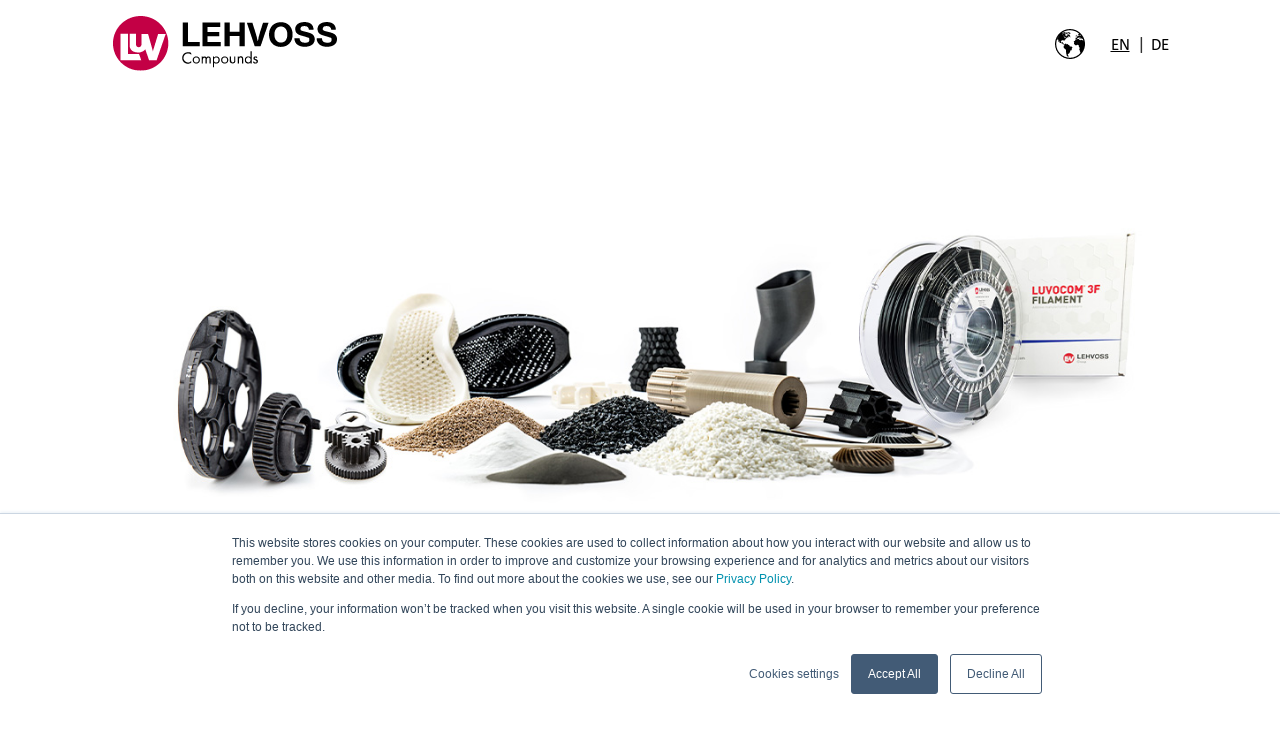

--- FILE ---
content_type: text/html; charset=UTF-8
request_url: https://blog.lehvoss.de/en/compounds/tag/chemical-resistance
body_size: 8768
content:
<!doctype html><html lang="en"><head>
    <meta charset="utf-8">
    <title>LEHVOSS Group – Blog – Customized Polymer Materials | Chemical resistance</title>
    <link rel="shortcut icon" href="https://blog.lehvoss.de/hubfs/favicon.ico">
    <meta name="description" content="Chemical resistance | Regular news and information about compounds for top technical performance.">
    <link type="text/css" rel="stylesheet" href="https://blog.lehvoss.de/hubfs/hub_generated/template_assets/1/43311173099/1744267211619/template_main.min.css">
    
<link type="text/css" rel="stylesheet" href="https://blog.lehvoss.de/hubfs/hub_generated/template_assets/1/43311173110/1744267214324/template__blog.css">

    
    
    <meta name="viewport" content="width=device-width, initial-scale=1">

    
    <meta property="og:description" content="Chemical resistance | Regular news and information about compounds for top technical performance.">
    <meta property="og:title" content="LEHVOSS Group – Blog – Customized Polymer Materials | Chemical resistance">
    <meta name="twitter:description" content="Chemical resistance | Regular news and information about compounds for top technical performance.">
    <meta name="twitter:title" content="LEHVOSS Group – Blog – Customized Polymer Materials | Chemical resistance">

    

    
    <style>
a.cta_button{-moz-box-sizing:content-box !important;-webkit-box-sizing:content-box !important;box-sizing:content-box !important;vertical-align:middle}.hs-breadcrumb-menu{list-style-type:none;margin:0px 0px 0px 0px;padding:0px 0px 0px 0px}.hs-breadcrumb-menu-item{float:left;padding:10px 0px 10px 10px}.hs-breadcrumb-menu-divider:before{content:'›';padding-left:10px}.hs-featured-image-link{border:0}.hs-featured-image{float:right;margin:0 0 20px 20px;max-width:50%}@media (max-width: 568px){.hs-featured-image{float:none;margin:0;width:100%;max-width:100%}}.hs-screen-reader-text{clip:rect(1px, 1px, 1px, 1px);height:1px;overflow:hidden;position:absolute !important;width:1px}
</style>

<link rel="stylesheet" href="https://blog.lehvoss.de/hubfs/hub_generated/template_assets/1/43311173104/1744267213142/template_theme-overrides.css">
<link rel="stylesheet" href="https://blog.lehvoss.de/hubfs/hub_generated/module_assets/1/43312490948/1744224192038/module_Language_Switcher.min.css">
<link rel="stylesheet" href="https://blog.lehvoss.de/hubfs/hub_generated/module_assets/1/43311447494/1744224182108/module_blog-header.min.css">
<link rel="stylesheet" href="/hs/hsstatic/AsyncSupport/static-1.501/sass/rss_post_listing.css">
<link rel="stylesheet" href="https://blog.lehvoss.de/hubfs/hub_generated/module_assets/1/43311447499/1744224184074/module_blog-pagination.min.css">
<style>
</style>

<!-- Editor Styles -->
<style id="hs_editor_style" type="text/css">
.dnd_area_header-module-1-flexbox-positioning {
  display: -ms-flexbox !important;
  -ms-flex-direction: column !important;
  -ms-flex-align: center !important;
  -ms-flex-pack: start;
  display: flex !important;
  flex-direction: column !important;
  align-items: center !important;
  justify-content: flex-start;
}
.dnd_area_header-module-1-flexbox-positioning > div {
  max-width: 100%;
  flex-shrink: 0 !important;
}
/* HubSpot Non-stacked Media Query Styles */
@media (min-width:768px) {
  .dnd_area_pagination-row-0-vertical-alignment > .row-fluid {
    display: -ms-flexbox !important;
    -ms-flex-direction: row;
    display: flex !important;
    flex-direction: row;
  }
  .dnd_area_pagination-column-1-vertical-alignment {
    display: -ms-flexbox !important;
    -ms-flex-direction: column !important;
    -ms-flex-pack: start !important;
    display: flex !important;
    flex-direction: column !important;
    justify-content: flex-start !important;
  }
  .dnd_area_pagination-column-1-vertical-alignment > div {
    flex-shrink: 0 !important;
  }
}
</style>
    

    

<meta name="google-site-verification" content="1uywK_x5iBs51sNK9aAAAyAPds_4YbpeOP4D81zdn-A">

<meta property="og:url" content="https://blog.lehvoss.de/en/compounds/tag/chemical-resistance">
<meta property="og:type" content="blog">
<meta name="twitter:card" content="summary">
<link rel="alternate" type="application/rss+xml" href="https://blog.lehvoss.de/en/compounds/rss.xml">
<meta name="twitter:domain" content="blog.lehvoss.de">

<meta http-equiv="content-language" content="en">
<link rel="alternate" hreflang="de" href="https://blog.lehvoss.de/compounds/tag/chemische-beständigkeit">
<link rel="alternate" hreflang="en" href="https://blog.lehvoss.de/en/compounds/tag/chemical-resistance">






  <meta name="generator" content="HubSpot"></head>
  <body>
    <div class="body-wrapper   hs-content-id-44697893584 hs-blog-listing hs-blog-id-44698458575">
      
        <div data-global-resource-path="Luvocom_August2021/templates/partials/header.html">

  
  
  
  


<!--Header-->
<header class="header">
  <!--Top Header-->
  <div class="top-header hide-on-mobile">
    <!--Header Logo-->
    <span class="logo">
      <div id="hs_cos_wrapper_header_logo_name" class="hs_cos_wrapper hs_cos_wrapper_widget hs_cos_wrapper_type_module widget-type-logo" style="" data-hs-cos-general-type="widget" data-hs-cos-type="module">
  






















  
  <span id="hs_cos_wrapper_header_logo_name_hs_logo_widget" class="hs_cos_wrapper hs_cos_wrapper_widget hs_cos_wrapper_type_logo" style="" data-hs-cos-general-type="widget" data-hs-cos-type="logo"><a href="https://www.luvocom.de/en/startseite/" id="hs-link-header_logo_name_hs_logo_widget" style="border-width:0px;border:0px;"><img src="https://blog.lehvoss.de/hubfs/raw_assets/public/Luvocom_August2021/images/luv2024.svg" class="hs-image-widget " height="427" style="height: auto;width:1280px;border-width:0px;border:0px;" width="1280" alt="lehmann Voss co." title="lehmann Voss co."></a></span>
</div>
    </span>
    <!--Language Switcher-->

     <div id="hs_cos_wrapper_module_16298980729151" class="hs_cos_wrapper hs_cos_wrapper_widget hs_cos_wrapper_type_module" style="" data-hs-cos-general-type="widget" data-hs-cos-type="module">

  
  
  
  



<ol class="nav-main child-trigger">
  
  <li class="nav-main__item" id="nav_otherwebsites">
    
    
    <ol class="nav-sub">

      <li class="businessUnits"><h4 class="businessUnits">Business divisions</h4><ol class="businessUnits"><li class="businessUnits">Customized Polymer Materials &nbsp;<a href="https://www.luvocom.de/" xml:lang="de" lang="de">de</a>&nbsp;|&nbsp;<a href="https://www.luvocom.de/en/" xml:lang="en" lang="en">en</a></li><li class="businessUnits">LUVOBATCH<sup>®</sup> &nbsp;<a href="https://www.luvobatch.de/" xml:lang="de" lang="de">de</a>&nbsp;|&nbsp;<a href="https://www.luvobatch.de/en/" xml:lang="en" lang="en">en</a></li><li class="businessUnits">LUVOMAXX<sup>®</sup> &nbsp;<a href="https://www.luvomaxx.de/" xml:lang="de" lang="de">de</a>&nbsp;|&nbsp;<a href="https://www.luvomaxx.de/en/" xml:lang="en" lang="en">en</a></li><li class="businessUnits">LUVATOL<sup>®</sup> &nbsp;<a href="https://www.luvatol.de/">de</a>&nbsp;|&nbsp;<a href="https://www.luvatol.com/">en</a></li><li class="businessUnits">MAGNESIA &nbsp;<a href="https://www.lehvoss-magnesia.de/" xml:lang="de" lang="de">de</a>&nbsp;|&nbsp;<a href="https://www.lehvoss-magnesia.de/en/" xml:lang="en" lang="en">en</a></li><li class="businessUnits">Surface technology&nbsp;<a href="https://www.lehvoss-surfacetec.de/" xml:lang="de" lang="de">de</a>&nbsp;|&nbsp;<a href="https://www.lehvoss-surfacetec.de/en" xml:lang="en" lang="en">en</a></li><li class="businessUnits">PHARMA&nbsp;<a href="https://www.lehvoss-pharma.de/" xml:lang="de" lang="de">de</a>&nbsp;|&nbsp;<a href="https://www.lehvoss-pharma.de/en" xml:lang="en" lang="en">en</a></li><li class="businessUnits">Cosmetic&nbsp;<a href="https://www.lehvoss-cosmetics.de/" xml:lang="de" lang="de">de</a>&nbsp;|&nbsp;<a href="https://www.lehvoss-cosmetics.de/en/" xml:lang="en" lang="en">en</a></li><li class="businessUnits">Nutrition&nbsp;<a href="https://www.lehvoss-nutritionminerals.de/de/" xml:lang="de" lang="de">de</a>&nbsp;|&nbsp;<a href="https://www.lehvoss-nutritionminerals.de/en/" xml:lang="en" lang="en">en</a></li><li class="businessUnits">FILTRATION&nbsp;<a href="https://www.lehvoss-filtration.de/de/" xml:lang="de" lang="de">de</a>&nbsp;|&nbsp;<a href="https://www.lehvoss-filtration.de/en/" xml:lang="en" lang="en">en</a></li><li class="businessUnits">SE- und Zr-Verb. „Auer-Remy“&nbsp;<a href="https://www.lehvoss-auer-remy.de/" xml:lang="de" lang="de">de</a>&nbsp;|&nbsp;<a href="https://www.auer-remy.de/en" xml:lang="en" lang="en">en</a></li><li class="businessUnits">WMK-Plastics&nbsp;<a href="https://www.wmk-plastics.lehmannundvoss.de/de/">de</a>&nbsp;|&nbsp;<a href="https://www.wmk-plastics.lehmannundvoss.de/en/">en</a></li></ol></li>


      <li><h4>LEHVOSS International</h4><ol><li>Lehmann&amp;Voss&amp;Co.&nbsp;<a href="https://www.lehvoss.de/">de</a>&nbsp;|&nbsp;<a href="https://www.lehvoss.de/en/home/">en</a>&nbsp;</li><li>LEHVOSS UK&nbsp;<a href="https://www.lehvoss.co.uk/">en</a>&nbsp;</li><li>LEHVOSS France&nbsp;<a href="https://www.lehvoss.fr/">fr</a>&nbsp;|&nbsp;<a href="https://www.lehvoss.fr/en/home/">en</a>&nbsp;</li><li>LEHVOSS Italia&nbsp;<a href="https://www.lehvoss.it/">it</a>&nbsp;|&nbsp;<a href="https://www.lehvoss.it/en/home/">en</a>&nbsp;</li><li>LEHVOSS North America&nbsp;<a href="https://www.lehvoss.us/">en</a>&nbsp;</li><li>LEHVOSS Shanghai&nbsp;<a href="https://www.lehvoss.cn/en/home/">en</a>&nbsp;</li><li>LEHVOSS Nederland&nbsp;<a href="https://www.lehvoss.nl/">en</a>&nbsp;</li><li>LEHVOSS Schweiz&nbsp;<a href="https://www.lehvoss.ch/">de</a>&nbsp;</li><li>LEHVOSS Iberia&nbsp;<a href="https://www.lehvoss.es/">es</a>&nbsp;|&nbsp;<a href="https://www.lehvoss.es/en/home/">en</a>&nbsp;</li><li>Engredo, Dänemark&nbsp;<a href="https://www.engredo.com/">en</a>&nbsp;</li></ol></li>
    </ol>
  </li>
</ol></div> 

    <!--Language Switcher Ends Here-->
    <div class="doItOnTop">
      <ul class="nav_langWebsite">
        <li class="active"><a href="/en/compounds">EN</a></li>
        <li class="language-divider">|</li>
        <li class=""><a href="/compounds">DE</a></li>
      </ul>
    </div>
  </div>
  <nav class="navbar navbar-default">
    <div class="container-fluid">
      <div class="hide-on-desktop mobile-language-menu">
        <div class="doItOnTop">
          <ul class="nav_langWebsite">
            <li class="active"><a href="/en/compounds">EN</a></li>
            <li class="language-divider">|</li>
            <li class=""><a href="/compounds">DE</a></li>
          </ul>
        </div>
      </div>
      <div class="navbar-header hide-on-desktop navbar-header--mobile-language-menu">
        <!--Mobile Toggle-->
        <button type="button" class="navbar-toggle collapsed menu-button">
          <span class="sr-only">Toggle navigation</span>
          <span class="icon-bar"></span>
          <span class="icon-bar"></span>
          <span class="icon-bar"></span>
          <span class="icon-bar"></span>
        </button>
        <div class="navbar-brand hide-on-desktop">
          <!--Header Mobile Menu Logo-->
          <span class="logo">
      <div id="hs_cos_wrapper_header_logo_name" class="hs_cos_wrapper hs_cos_wrapper_widget hs_cos_wrapper_type_module widget-type-logo" style="" data-hs-cos-general-type="widget" data-hs-cos-type="module">
  






















  
  <span id="hs_cos_wrapper_header_logo_name_hs_logo_widget" class="hs_cos_wrapper hs_cos_wrapper_widget hs_cos_wrapper_type_logo" style="" data-hs-cos-general-type="widget" data-hs-cos-type="logo"><a href="https://www.luvocom.de/en/startseite/" id="hs-link-header_logo_name_hs_logo_widget" style="border-width:0px;border:0px;"><img src="https://blog.lehvoss.de/hubfs/raw_assets/public/Luvocom_August2021/images/luv2024.svg" class="hs-image-widget " height="427" style="height: auto;width:1280px;border-width:0px;border:0px;" width="1280" alt="lehmann Voss co." title="lehmann Voss co."></a></span>
</div>
          </span>
        </div>
      </div>
      <!--Bottom Header-->
      <div class="collapse navbar-collapse custom-menu-primary">
        <!--Primary Menu-->
        <div class="show-on-mobile" style="display: none;">
        <div id="hs_cos_wrapper_module_16298980729151" class="hs_cos_wrapper hs_cos_wrapper_widget hs_cos_wrapper_type_module" style="" data-hs-cos-general-type="widget" data-hs-cos-type="module">

  
  
  
  



<ol class="nav-main child-trigger">
  
  <li class="nav-main__item" id="nav_otherwebsites">
    
    
    <ol class="nav-sub">

      <li class="businessUnits"><h4 class="businessUnits">Business divisions</h4><ol class="businessUnits"><li class="businessUnits">Customized Polymer Materials &nbsp;<a href="https://www.luvocom.de/" xml:lang="de" lang="de">de</a>&nbsp;|&nbsp;<a href="https://www.luvocom.de/en/" xml:lang="en" lang="en">en</a></li><li class="businessUnits">LUVOBATCH<sup>®</sup> &nbsp;<a href="https://www.luvobatch.de/" xml:lang="de" lang="de">de</a>&nbsp;|&nbsp;<a href="https://www.luvobatch.de/en/" xml:lang="en" lang="en">en</a></li><li class="businessUnits">LUVOMAXX<sup>®</sup> &nbsp;<a href="https://www.luvomaxx.de/" xml:lang="de" lang="de">de</a>&nbsp;|&nbsp;<a href="https://www.luvomaxx.de/en/" xml:lang="en" lang="en">en</a></li><li class="businessUnits">LUVATOL<sup>®</sup> &nbsp;<a href="https://www.luvatol.de/">de</a>&nbsp;|&nbsp;<a href="https://www.luvatol.com/">en</a></li><li class="businessUnits">MAGNESIA &nbsp;<a href="https://www.lehvoss-magnesia.de/" xml:lang="de" lang="de">de</a>&nbsp;|&nbsp;<a href="https://www.lehvoss-magnesia.de/en/" xml:lang="en" lang="en">en</a></li><li class="businessUnits">Surface technology&nbsp;<a href="https://www.lehvoss-surfacetec.de/" xml:lang="de" lang="de">de</a>&nbsp;|&nbsp;<a href="https://www.lehvoss-surfacetec.de/en" xml:lang="en" lang="en">en</a></li><li class="businessUnits">PHARMA&nbsp;<a href="https://www.lehvoss-pharma.de/" xml:lang="de" lang="de">de</a>&nbsp;|&nbsp;<a href="https://www.lehvoss-pharma.de/en" xml:lang="en" lang="en">en</a></li><li class="businessUnits">Cosmetic&nbsp;<a href="https://www.lehvoss-cosmetics.de/" xml:lang="de" lang="de">de</a>&nbsp;|&nbsp;<a href="https://www.lehvoss-cosmetics.de/en/" xml:lang="en" lang="en">en</a></li><li class="businessUnits">Nutrition&nbsp;<a href="https://www.lehvoss-nutritionminerals.de/de/" xml:lang="de" lang="de">de</a>&nbsp;|&nbsp;<a href="https://www.lehvoss-nutritionminerals.de/en/" xml:lang="en" lang="en">en</a></li><li class="businessUnits">FILTRATION&nbsp;<a href="https://www.lehvoss-filtration.de/de/" xml:lang="de" lang="de">de</a>&nbsp;|&nbsp;<a href="https://www.lehvoss-filtration.de/en/" xml:lang="en" lang="en">en</a></li><li class="businessUnits">SE- und Zr-Verb. „Auer-Remy“&nbsp;<a href="https://www.lehvoss-auer-remy.de/" xml:lang="de" lang="de">de</a>&nbsp;|&nbsp;<a href="https://www.auer-remy.de/en" xml:lang="en" lang="en">en</a></li><li class="businessUnits">WMK-Plastics&nbsp;<a href="https://www.wmk-plastics.lehmannundvoss.de/de/">de</a>&nbsp;|&nbsp;<a href="https://www.wmk-plastics.lehmannundvoss.de/en/">en</a></li></ol></li>


      <li><h4>LEHVOSS International</h4><ol><li>Lehmann&amp;Voss&amp;Co.&nbsp;<a href="https://www.lehvoss.de/">de</a>&nbsp;|&nbsp;<a href="https://www.lehvoss.de/en/home/">en</a>&nbsp;</li><li>LEHVOSS UK&nbsp;<a href="https://www.lehvoss.co.uk/">en</a>&nbsp;</li><li>LEHVOSS France&nbsp;<a href="https://www.lehvoss.fr/">fr</a>&nbsp;|&nbsp;<a href="https://www.lehvoss.fr/en/home/">en</a>&nbsp;</li><li>LEHVOSS Italia&nbsp;<a href="https://www.lehvoss.it/">it</a>&nbsp;|&nbsp;<a href="https://www.lehvoss.it/en/home/">en</a>&nbsp;</li><li>LEHVOSS North America&nbsp;<a href="https://www.lehvoss.us/">en</a>&nbsp;</li><li>LEHVOSS Shanghai&nbsp;<a href="https://www.lehvoss.cn/en/home/">en</a>&nbsp;</li><li>LEHVOSS Nederland&nbsp;<a href="https://www.lehvoss.nl/">en</a>&nbsp;</li><li>LEHVOSS Schweiz&nbsp;<a href="https://www.lehvoss.ch/">de</a>&nbsp;</li><li>LEHVOSS Iberia&nbsp;<a href="https://www.lehvoss.es/">es</a>&nbsp;|&nbsp;<a href="https://www.lehvoss.es/en/home/">en</a>&nbsp;</li><li>Engredo, Dänemark&nbsp;<a href="https://www.engredo.com/">en</a>&nbsp;</li></ol></li>
    </ol>
  </li>
</ol></div>
        </div>
        
        
        <span id="hs_cos_wrapper_navigation_primary" class="hs_cos_wrapper hs_cos_wrapper_widget hs_cos_wrapper_type_menu" style="" data-hs-cos-general-type="widget" data-hs-cos-type="menu"><div id="hs_menu_wrapper_navigation_primary" class="hs-menu-wrapper active-branch no-flyouts hs-menu-flow-horizontal" role="navigation" data-sitemap-name="default" data-menu-id="44697486280" aria-label="Navigation Menu">
 <ul role="menu">
  <li class="hs-menu-item hs-menu-depth-1 hs-item-has-children" role="none"><a href="javascript:;" aria-haspopup="true" aria-expanded="false" role="menuitem">Materials Expertise</a>
   <ul role="menu" class="hs-menu-children-wrapper">
    <li class="hs-menu-item hs-menu-depth-2" role="none"><a href="https://www.luvocom.de/en/materials-expertise/overview/" role="menuitem">Overview</a></li>
    <li class="hs-menu-item hs-menu-depth-2" role="none"><a href="https://www.luvocom.de/en/materials-expertise/mechanics/" role="menuitem">Mechanics</a></li>
    <li class="hs-menu-item hs-menu-depth-2" role="none"><a href="https://www.luvocom.de/en/materials-expertise/resistance/" role="menuitem">Resistance</a></li>
    <li class="hs-menu-item hs-menu-depth-2" role="none"><a href="https://www.luvocom.de/en/materials-expertise/tribology/" role="menuitem">Tribology</a></li>
    <li class="hs-menu-item hs-menu-depth-2" role="none"><a href="https://www.luvocom.de/en/materials-expertise/conductivity/" role="menuitem">Conductivity</a></li>
    <li class="hs-menu-item hs-menu-depth-2" role="none"><a href="https://www.luvocom.de/en/materials-expertise/weight/" role="menuitem">Weight</a></li>
    <li class="hs-menu-item hs-menu-depth-2" role="none"><a href="https://www.luvocom.de/en/materials-expertise/protection/" role="menuitem">Protection</a></li>
    <li class="hs-menu-item hs-menu-depth-2" role="none"><a href="https://www.luvocom.de/en/materials-expertise/surface/" role="menuitem">Surface</a></li>
   </ul></li>
  <li class="hs-menu-item hs-menu-depth-1 hs-item-has-children" role="none"><a href="javascript:;" aria-haspopup="true" aria-expanded="false" role="menuitem">Products</a>
   <ul role="menu" class="hs-menu-children-wrapper">
    <li class="hs-menu-item hs-menu-depth-2" role="none"><a href="https://www.luvocom.de/en/products/luvocom-high-performance-compounds/" role="menuitem">LUVOCOM® High-performance compounds for injection moulding, extrusion, compression moulding</a></li>
    <li class="hs-menu-item hs-menu-depth-2" role="none"><a href="https://www.luvocom.de/en/products/luvocom-p-coating-powders/" role="menuitem">LUVOCOM® P Coating powders</a></li>
    <li class="hs-menu-item hs-menu-depth-2" role="none"><a href="https://www.luvocom.de/en/products/luvotechr-technical-compounds/" role="menuitem">LUVOTECH® - Technical Compounds</a></li>
    <li class="hs-menu-item hs-menu-depth-2" role="none"><a href="https://www.luvocom.de/en/products/luvotechr-eco-technical-compounds-with-an-improved-ecological-balance/" role="menuitem">LUVOTECH® eco | Technical compounds with an improved ecological balance</a></li>
    <li class="hs-menu-item hs-menu-depth-2" role="none"><a href="https://www.luvocom.de/en/products/3d-printing-materials/" role="menuitem">3D Printing Materials</a></li>
    <li class="hs-menu-item hs-menu-depth-2" role="none"><a href="https://www.wmk-plastics.lehmannundvoss.de/en/home/" role="menuitem">WMK Technical Compounds</a></li>
    <li class="hs-menu-item hs-menu-depth-2" role="none"><a href="https://www.luvocom.de/en/products/custom-compounding-de-us-cn/" role="menuitem">Custom compounding DE / US / CN</a></li>
    <li class="hs-menu-item hs-menu-depth-2" role="none"><a href="https://www.luvocom.de/en/products/grinding/" role="menuitem">Grinding</a></li>
   </ul></li>
  <li class="hs-menu-item hs-menu-depth-1 hs-item-has-children" role="none"><a href="javascript:;" aria-haspopup="true" aria-expanded="false" role="menuitem">Markets</a>
   <ul role="menu" class="hs-menu-children-wrapper">
    <li class="hs-menu-item hs-menu-depth-2" role="none"><a href="https://www.luvocom.de/en/markets/automotive/" role="menuitem">Automotive</a></li>
    <li class="hs-menu-item hs-menu-depth-2" role="none"><a href="https://www.luvocom.de/en/markets/machinery-eqipment/" role="menuitem">Machinery &amp; Equipment</a></li>
    <li class="hs-menu-item hs-menu-depth-2" role="none"><a href="https://www.luvocom.de/en/markets/food-technology/" role="menuitem">Food Technology</a></li>
    <li class="hs-menu-item hs-menu-depth-2" role="none"><a href="https://www.luvocom.de/en/markets/electrical-systems-and-electronics/" role="menuitem">Electrical Systems and Electronics</a></li>
    <li class="hs-menu-item hs-menu-depth-2" role="none"><a href="https://www.luvocom.de/en/markets/medical-technology/" role="menuitem">Medical Technology</a></li>
    <li class="hs-menu-item hs-menu-depth-2" role="none"><a href="https://www.luvocom.de/en/markets/aviation-en/" role="menuitem">Aviation</a></li>
    <li class="hs-menu-item hs-menu-depth-2" role="none"><a href="https://www.luvocom.de/en/markets/consumer-goods/" role="menuitem">Consumer Goods</a></li>
    <li class="hs-menu-item hs-menu-depth-2" role="none"><a href="https://www.luvocom.de/en/markets/energy-oil-gas/" role="menuitem">Energy, oil &amp; gas</a></li>
   </ul></li>
  <li class="hs-menu-item hs-menu-depth-1 hs-item-has-children" role="none"><a href="javascript:;" aria-haspopup="true" aria-expanded="false" role="menuitem">Quality &amp; Service</a>
   <ul role="menu" class="hs-menu-children-wrapper">
    <li class="hs-menu-item hs-menu-depth-2" role="none"><a href="https://www.luvocom.de/en/quality-service/compounding/" role="menuitem">Compounding</a></li>
    <li class="hs-menu-item hs-menu-depth-2" role="none"><a href="https://www.luvocom.de/en/quality-service/material-development/" role="menuitem">Materials development</a></li>
    <li class="hs-menu-item hs-menu-depth-2" role="none"><a href="https://www.luvocom.de/en/quality-service/testing/" role="menuitem">Testing</a></li>
    <li class="hs-menu-item hs-menu-depth-2" role="none"><a href="https://www.luvocom.de/en/quality-service/applications-technology/" role="menuitem">Applications technology</a></li>
    <li class="hs-menu-item hs-menu-depth-2" role="none"><a href="https://www.luvocom.de/en/quality-service/support-network/" role="menuitem">Support &amp; Network</a></li>
    <li class="hs-menu-item hs-menu-depth-2" role="none"><a href="https://www.luvocom.de/en/quality-service/downloads/" role="menuitem">Downloads</a></li>
   </ul></li>
  <li class="hs-menu-item hs-menu-depth-1 hs-item-has-children" role="none"><a href="javascript:;" aria-haspopup="true" aria-expanded="false" role="menuitem">Company</a>
   <ul role="menu" class="hs-menu-children-wrapper">
    <li class="hs-menu-item hs-menu-depth-2 hs-item-has-children" role="none"><a href="javascript:;" role="menuitem">About us</a>
     <ul role="menu" class="hs-menu-children-wrapper">
      <li class="hs-menu-item hs-menu-depth-3" role="none"><a href="https://www.luvocom.de/en/company/company-profile/" role="menuitem">Company profile</a></li>
      <li class="hs-menu-item hs-menu-depth-3" role="none"><a href="https://www.luvocom.de/en/company/lehvoss-group/" role="menuitem">LEHVOSS Group</a></li>
      <li class="hs-menu-item hs-menu-depth-3" role="none"><a href="https://www.luvocom.de/en/company/business-model/" role="menuitem">Business model</a></li>
      <li class="hs-menu-item hs-menu-depth-3" role="none"><a href="https://www.luvocom.de/en/company/brand-message-we-luv-it/" role="menuitem">Brand message "We LuV it."</a></li>
      <li class="hs-menu-item hs-menu-depth-3" role="none"><a href="https://www.luvocom.de/en/company/history/" role="menuitem">History</a></li>
      <li class="hs-menu-item hs-menu-depth-3" role="none"><a href="https://www.luvocom.de/en/company/logistics/" role="menuitem">Logistics</a></li>
      <li class="hs-menu-item hs-menu-depth-3" role="none"><a href="https://www.luvocom.de/en/company/process-organization/" role="menuitem">Process organization</a></li>
      <li class="hs-menu-item hs-menu-depth-3" role="none"><a href="https://www.luvocom.de/en/company/working-with-lehvoss/" role="menuitem">Working with LEHVOSS</a></li>
     </ul></li>
    <li class="hs-menu-item hs-menu-depth-2 hs-item-has-children" role="none"><a href="javascript:;" role="menuitem">Regulatory, Quality, Sustainability, CSR</a>
     <ul role="menu" class="hs-menu-children-wrapper">
      <li class="hs-menu-item hs-menu-depth-3" role="none"><a href="https://www.luvocom.de/en/company/values-guidelines/" role="menuitem">Values &amp; guidelines</a></li>
      <li class="hs-menu-item hs-menu-depth-3" role="none"><a href="https://www.luvocom.de/en/company/quality-management-certificates/" role="menuitem">Quality management / Certificates</a></li>
      <li class="hs-menu-item hs-menu-depth-3" role="none"><a href="https://www.luvocom.de/en/company/safety-environmental-protection/" role="menuitem">Safety &amp; environmental protection</a></li>
      <li class="hs-menu-item hs-menu-depth-3" role="none"><a href="https://www.luvocom.de/en/company/reach/" role="menuitem">REACh</a></li>
      <li class="hs-menu-item hs-menu-depth-3" role="none"><a href="https://www.luvocom.de/en/company/sustainability/" role="menuitem">Sustainability</a></li>
      <li class="hs-menu-item hs-menu-depth-3" role="none"><a href="https://www.luvocom.de/en/company/risk-management/" role="menuitem">Risk Management</a></li>
      <li class="hs-menu-item hs-menu-depth-3" role="none"><a href="https://www.luvocom.de/en/company/anonymous-whistleblower-channel/" role="menuitem">Anonymous Whistleblower Channel</a></li>
      <li class="hs-menu-item hs-menu-depth-3" role="none"><a href="https://www.luvocom.de/en/company/social-responsibility/" role="menuitem">Social responsibility</a></li>
     </ul></li>
   </ul></li>
  <li class="hs-menu-item hs-menu-depth-1 hs-item-has-children" role="none"><a href="javascript:;" aria-haspopup="true" aria-expanded="false" role="menuitem">News &amp; Contact</a>
   <ul role="menu" class="hs-menu-children-wrapper">
    <li class="hs-menu-item hs-menu-depth-2" role="none"><a href="https://www.luvocom.de/en/news-contact/news/" role="menuitem">News</a></li>
    <li class="hs-menu-item hs-menu-depth-2" role="none"><a href="https://www.luvocom.de/en/news-contact/events/" role="menuitem">Events</a></li>
    <li class="hs-menu-item hs-menu-depth-2" role="none"><a href="https://www.luvocom.de/en/news-contact/fakuma-2021/" role="menuitem">Fakuma 2021</a></li>
    <li class="hs-menu-item hs-menu-depth-2" role="none"><a href="https://www.luvocom.de/en/news-contact/inquiry-form/?no_cache=1" role="menuitem">Inquiry form</a></li>
    <li class="hs-menu-item hs-menu-depth-2" role="none"><a href="https://www.luvocom.de/en/news-contact/contact-persons/" role="menuitem">Contact</a></li>
    <li class="hs-menu-item hs-menu-depth-2" role="none"><a href="https://www.lehvoss.de/en/contact/how-to-reach-us/" role="menuitem">How to reach us</a></li>
   </ul></li>
 </ul>
</div></span>
        
      </div>
    </div>
  </nav>
</header></div>
      

      

<main id="main-content" class="body-container-wrapper cm-blog">
  <div class="body-container body-container--blog-index">
    
    <div class="container-fluid">
<div class="row-fluid-wrapper">
<div class="row-fluid">
<div class="span12 widget-span widget-type-cell " style="" data-widget-type="cell" data-x="0" data-w="12">

<div class="row-fluid-wrapper row-depth-1 row-number-1 dnd-section">
<div class="row-fluid ">
<div class="span12 widget-span widget-type-custom_widget dnd_area_header-module-1-flexbox-positioning dnd-module" style="" data-widget-type="custom_widget" data-x="0" data-w="12">
<div id="hs_cos_wrapper_dnd_area_header-module-1" class="hs_cos_wrapper hs_cos_wrapper_widget hs_cos_wrapper_type_module" style="" data-hs-cos-general-type="widget" data-hs-cos-type="module"><div class="headerimage">
    <img src="https://blog.lehvoss.de/hubfs/cpm/lehvoss-customized-polymer-materials-blog.jpg" alt="Luvocom-News">
   
</div></div>

</div><!--end widget-span -->
</div><!--end row-->
</div><!--end row-wrapper -->

</div><!--end widget-span -->
</div>
</div>
</div>
    

    
    <div class="content-wrapper">
      <div class="row-fluid">
        <div class="main-conntent">

          <p class="nav-breadcrumb">
            <a href="/de/"><b>LUVOCOM</b></a>
            <a href="https://blog.lehvoss.de/en/compounds">Blog</a>
          </p>
          <div class="container-fluid">
<div class="row-fluid-wrapper">
<div class="row-fluid">
<div class="span12 widget-span widget-type-cell " style="" data-widget-type="cell" data-x="0" data-w="12">

<div class="row-fluid-wrapper row-depth-1 row-number-1 dnd-section">
<div class="row-fluid ">
<div class="span12 widget-span widget-type-cell dnd-column" style="" data-widget-type="cell" data-x="0" data-w="12">

<div class="row-fluid-wrapper row-depth-1 row-number-2 dnd-row">
<div class="row-fluid ">
<div class="span12 widget-span widget-type-custom_widget dnd-module" style="" data-widget-type="custom_widget" data-x="0" data-w="12">
<div id="hs_cos_wrapper_dnd_area_blog-module-2" class="hs_cos_wrapper hs_cos_wrapper_widget hs_cos_wrapper_type_module" style="" data-hs-cos-general-type="widget" data-hs-cos-type="module">
  


<div class="sidebar ">
  <section class="blog-index">
    
    
    <a class="news-link" title="High-performance plastics in medical technology: How compounders make life easier for patients, doctors and product developers." href="https://blog.lehvoss.de/en/compounds/high-performance-plastics-in-medical-technology">
      <div class="panel-body" itemscope itemtype="http://schema.org/Article">
        <div>
        
            
              <div class="blog-index__post-image blog-index__post-image--small" style="background-image: url('https://blog.lehvoss.de/hubfs/hochleistungskunststoffe-in-der-Medizintechnik.jpg')" ; href="https://blog.lehvoss.de/en/compounds/high-performance-plastics-in-medical-technology">
              </div>
            
            <br>
            <p class="date hidden-xs">11. March 2022</p>

            <h1 itemprop="headline">High-performance plastics in medical technology: How compounders make life easier for patients, doctors and product developers.</h1>
            <div class="ce-bodytext" itemprop="description">
                Helping people get healthy or even survive is a multi-faceted, multi-layered team effort. In the field of sophisticated medical technology, this comprehensive spectrum also includes all the people who provide the appropriate high-performance plastics for the development of precisely this technology: the plastics compounders who ensure the optimum composition/performance of the required materials.
            </div>
          <br>
          <div class="read-more-link">Read more <i class="arrow right"></i></div>
        </div>
        <!-- <div class="right-content"></div> -->
      </div>
    </a>
    
    
  </section>
</div></div>

</div><!--end widget-span -->
</div><!--end row-->
</div><!--end row-wrapper -->

</div><!--end widget-span -->
</div><!--end row-->
</div><!--end row-wrapper -->

</div><!--end widget-span -->
</div>
</div>
</div>
        </div>

        <div class="blog-sidebar">
          <div class="container-fluid">
<div class="row-fluid-wrapper">
<div class="row-fluid">
<div class="span12 widget-span widget-type-cell " style="" data-widget-type="cell" data-x="0" data-w="12">

</div><!--end widget-span -->
</div>
</div>
</div>
          <div class="sidebar-contact-info">
            <div class="sidebar-contact-box">
              <div class="blog-sidebar-topic-filter">
                <div id="hs_cos_wrapper_post_filter" class="hs_cos_wrapper hs_cos_wrapper_widget hs_cos_wrapper_type_module widget-type-post_filter" style="" data-hs-cos-general-type="widget" data-hs-cos-type="module">


  



  




<span id="hs_cos_wrapper_post_filter_" class="hs_cos_wrapper hs_cos_wrapper_widget hs_cos_wrapper_type_post_filter" style="" data-hs-cos-general-type="widget" data-hs-cos-type="post_filter"><div class="block">
  <h3>Topics</h3>
  <div class="widget-module">
    <ul>
      
        <li>
          <a href="https://blog.lehvoss.de/en/compounds/tag/3d-printing">3D printing <span class="filter-link-count" dir="ltr">(6)</span></a>
        </li>
      
        <li>
          <a href="https://blog.lehvoss.de/en/compounds/tag/3d-printing-filament">3D printing filament <span class="filter-link-count" dir="ltr">(4)</span></a>
        </li>
      
        <li>
          <a href="https://blog.lehvoss.de/en/compounds/tag/additive-manufacturing">Additive manufacturing <span class="filter-link-count" dir="ltr">(3)</span></a>
        </li>
      
        <li>
          <a href="https://blog.lehvoss.de/en/compounds/tag/application-development">Application development <span class="filter-link-count" dir="ltr">(2)</span></a>
        </li>
      
        <li>
          <a href="https://blog.lehvoss.de/en/compounds/tag/application-technology">Application technology <span class="filter-link-count" dir="ltr">(2)</span></a>
        </li>
      
        <li style="display:none;">
          <a href="https://blog.lehvoss.de/en/compounds/tag/bicycle-components">Bicycle components <span class="filter-link-count" dir="ltr">(1)</span></a>
        </li>
      
        <li style="display:none;">
          <a href="https://blog.lehvoss.de/en/compounds/tag/carbon-fiber">Carbon fiber <span class="filter-link-count" dir="ltr">(3)</span></a>
        </li>
      
        <li style="display:none;">
          <a href="https://blog.lehvoss.de/en/compounds/tag/carbon-fiber-compounds">Carbon fiber compounds <span class="filter-link-count" dir="ltr">(3)</span></a>
        </li>
      
        <li style="display:none;">
          <a href="https://blog.lehvoss.de/en/compounds/tag/carbon-footprint">Carbon footprint <span class="filter-link-count" dir="ltr">(4)</span></a>
        </li>
      
        <li style="display:none;">
          <a href="https://blog.lehvoss.de/en/compounds/tag/cfrp-processing">CFRP processing <span class="filter-link-count" dir="ltr">(1)</span></a>
        </li>
      
        <li style="display:none;">
          <a href="https://blog.lehvoss.de/en/compounds/tag/chemical-resistance">Chemical resistance <span class="filter-link-count" dir="ltr">(1)</span></a>
        </li>
      
        <li style="display:none;">
          <a href="https://blog.lehvoss.de/en/compounds/tag/coefficient-of-friction">Coefficient of friction <span class="filter-link-count" dir="ltr">(2)</span></a>
        </li>
      
        <li style="display:none;">
          <a href="https://blog.lehvoss.de/en/compounds/tag/compounds">Compounds <span class="filter-link-count" dir="ltr">(7)</span></a>
        </li>
      
        <li style="display:none;">
          <a href="https://blog.lehvoss.de/en/compounds/tag/conductivity">Conductivity <span class="filter-link-count" dir="ltr">(1)</span></a>
        </li>
      
        <li style="display:none;">
          <a href="https://blog.lehvoss.de/en/compounds/tag/contract-manufacturing">Contract manufacturing <span class="filter-link-count" dir="ltr">(1)</span></a>
        </li>
      
        <li style="display:none;">
          <a href="https://blog.lehvoss.de/en/compounds/tag/cost-reduction">Cost reduction <span class="filter-link-count" dir="ltr">(3)</span></a>
        </li>
      
        <li style="display:none;">
          <a href="https://blog.lehvoss.de/en/compounds/tag/customized-compounds">Customized compounds <span class="filter-link-count" dir="ltr">(1)</span></a>
        </li>
      
        <li style="display:none;">
          <a href="https://blog.lehvoss.de/en/compounds/tag/design-suitable-for-plastics">Design suitable for plastics <span class="filter-link-count" dir="ltr">(2)</span></a>
        </li>
      
        <li style="display:none;">
          <a href="https://blog.lehvoss.de/en/compounds/tag/development-process">Development process <span class="filter-link-count" dir="ltr">(1)</span></a>
        </li>
      
        <li style="display:none;">
          <a href="https://blog.lehvoss.de/en/compounds/tag/energy-saving">Energy saving <span class="filter-link-count" dir="ltr">(1)</span></a>
        </li>
      
        <li style="display:none;">
          <a href="https://blog.lehvoss.de/en/compounds/tag/extrusion">Extrusion <span class="filter-link-count" dir="ltr">(4)</span></a>
        </li>
      
        <li style="display:none;">
          <a href="https://blog.lehvoss.de/en/compounds/tag/extrusion-printing">Extrusion printing <span class="filter-link-count" dir="ltr">(2)</span></a>
        </li>
      
        <li style="display:none;">
          <a href="https://blog.lehvoss.de/en/compounds/tag/fluoropolymers">Fluoropolymers <span class="filter-link-count" dir="ltr">(1)</span></a>
        </li>
      
        <li style="display:none;">
          <a href="https://blog.lehvoss.de/en/compounds/tag/friction">Friction <span class="filter-link-count" dir="ltr">(2)</span></a>
        </li>
      
        <li style="display:none;">
          <a href="https://blog.lehvoss.de/en/compounds/tag/functional-prototypes">Functional prototypes <span class="filter-link-count" dir="ltr">(1)</span></a>
        </li>
      
        <li style="display:none;">
          <a href="https://blog.lehvoss.de/en/compounds/tag/high-temperature-resistance">High temperature resistance <span class="filter-link-count" dir="ltr">(1)</span></a>
        </li>
      
        <li style="display:none;">
          <a href="https://blog.lehvoss.de/en/compounds/tag/high-performance-compounds">High-performance compounds <span class="filter-link-count" dir="ltr">(7)</span></a>
        </li>
      
        <li style="display:none;">
          <a href="https://blog.lehvoss.de/en/compounds/tag/high-temperature-plastics">High-temperature plastics <span class="filter-link-count" dir="ltr">(2)</span></a>
        </li>
      
        <li style="display:none;">
          <a href="https://blog.lehvoss.de/en/compounds/tag/individual">Individual <span class="filter-link-count" dir="ltr">(1)</span></a>
        </li>
      
        <li style="display:none;">
          <a href="https://blog.lehvoss.de/en/compounds/tag/injection-moulding">Injection moulding <span class="filter-link-count" dir="ltr">(2)</span></a>
        </li>
      
        <li style="display:none;">
          <a href="https://blog.lehvoss.de/en/compounds/tag/innovation">Innovation <span class="filter-link-count" dir="ltr">(2)</span></a>
        </li>
      
        <li style="display:none;">
          <a href="https://blog.lehvoss.de/en/compounds/tag/laser-sintering-powder">Laser sintering powder <span class="filter-link-count" dir="ltr">(2)</span></a>
        </li>
      
        <li style="display:none;">
          <a href="https://blog.lehvoss.de/en/compounds/tag/lcf">LCF <span class="filter-link-count" dir="ltr">(1)</span></a>
        </li>
      
        <li style="display:none;">
          <a href="https://blog.lehvoss.de/en/compounds/tag/lft">LFT <span class="filter-link-count" dir="ltr">(2)</span></a>
        </li>
      
        <li style="display:none;">
          <a href="https://blog.lehvoss.de/en/compounds/tag/lgf">LGF <span class="filter-link-count" dir="ltr">(1)</span></a>
        </li>
      
        <li style="display:none;">
          <a href="https://blog.lehvoss.de/en/compounds/tag/lightweight-construction">Lightweight construction <span class="filter-link-count" dir="ltr">(3)</span></a>
        </li>
      
        <li style="display:none;">
          <a href="https://blog.lehvoss.de/en/compounds/tag/long-fiber-compounds">Long fiber compounds <span class="filter-link-count" dir="ltr">(1)</span></a>
        </li>
      
        <li style="display:none;">
          <a href="https://blog.lehvoss.de/en/compounds/tag/long-fiber-theromplastics">Long fiber theromplastics <span class="filter-link-count" dir="ltr">(4)</span></a>
        </li>
      
        <li style="display:none;">
          <a href="https://blog.lehvoss.de/en/compounds/tag/material-development">Material development <span class="filter-link-count" dir="ltr">(5)</span></a>
        </li>
      
        <li style="display:none;">
          <a href="https://blog.lehvoss.de/en/compounds/tag/medical-technology">Medical technology <span class="filter-link-count" dir="ltr">(1)</span></a>
        </li>
      
        <li style="display:none;">
          <a href="https://blog.lehvoss.de/en/compounds/tag/metal-replacement">Metal replacement <span class="filter-link-count" dir="ltr">(6)</span></a>
        </li>
      
        <li style="display:none;">
          <a href="https://blog.lehvoss.de/en/compounds/tag/metal-substitute">Metal substitute <span class="filter-link-count" dir="ltr">(1)</span></a>
        </li>
      
        <li style="display:none;">
          <a href="https://blog.lehvoss.de/en/compounds/tag/mold-design">Mold design <span class="filter-link-count" dir="ltr">(1)</span></a>
        </li>
      
        <li style="display:none;">
          <a href="https://blog.lehvoss.de/en/compounds/tag/orthopedic-technology">Orthopedic technology <span class="filter-link-count" dir="ltr">(1)</span></a>
        </li>
      
        <li style="display:none;">
          <a href="https://blog.lehvoss.de/en/compounds/tag/orthoses">Orthoses <span class="filter-link-count" dir="ltr">(1)</span></a>
        </li>
      
        <li style="display:none;">
          <a href="https://blog.lehvoss.de/en/compounds/tag/paek">PAEK <span class="filter-link-count" dir="ltr">(1)</span></a>
        </li>
      
        <li style="display:none;">
          <a href="https://blog.lehvoss.de/en/compounds/tag/peek">PEEK <span class="filter-link-count" dir="ltr">(2)</span></a>
        </li>
      
        <li style="display:none;">
          <a href="https://blog.lehvoss.de/en/compounds/tag/plain-bearings">Plain bearings <span class="filter-link-count" dir="ltr">(1)</span></a>
        </li>
      
        <li style="display:none;">
          <a href="https://blog.lehvoss.de/en/compounds/tag/plastics">Plastics <span class="filter-link-count" dir="ltr">(8)</span></a>
        </li>
      
        <li style="display:none;">
          <a href="https://blog.lehvoss.de/en/compounds/tag/powder-bed-fusion">Powder bed fusion <span class="filter-link-count" dir="ltr">(1)</span></a>
        </li>
      
        <li style="display:none;">
          <a href="https://blog.lehvoss.de/en/compounds/tag/process-design">Process design <span class="filter-link-count" dir="ltr">(1)</span></a>
        </li>
      
        <li style="display:none;">
          <a href="https://blog.lehvoss.de/en/compounds/tag/recycling">Recycling <span class="filter-link-count" dir="ltr">(2)</span></a>
        </li>
      
        <li style="display:none;">
          <a href="https://blog.lehvoss.de/en/compounds/tag/reproducibility">Reproducibility <span class="filter-link-count" dir="ltr">(1)</span></a>
        </li>
      
        <li style="display:none;">
          <a href="https://blog.lehvoss.de/en/compounds/tag/serial-production">Serial production <span class="filter-link-count" dir="ltr">(1)</span></a>
        </li>
      
        <li style="display:none;">
          <a href="https://blog.lehvoss.de/en/compounds/tag/sliding-pairing">Sliding pairing <span class="filter-link-count" dir="ltr">(1)</span></a>
        </li>
      
        <li style="display:none;">
          <a href="https://blog.lehvoss.de/en/compounds/tag/sterilizability">Sterilizability <span class="filter-link-count" dir="ltr">(1)</span></a>
        </li>
      
        <li style="display:none;">
          <a href="https://blog.lehvoss.de/en/compounds/tag/stiffness">Stiffness <span class="filter-link-count" dir="ltr">(1)</span></a>
        </li>
      
        <li style="display:none;">
          <a href="https://blog.lehvoss.de/en/compounds/tag/strength">Strength <span class="filter-link-count" dir="ltr">(3)</span></a>
        </li>
      
        <li style="display:none;">
          <a href="https://blog.lehvoss.de/en/compounds/tag/sustainability">Sustainability <span class="filter-link-count" dir="ltr">(4)</span></a>
        </li>
      
        <li style="display:none;">
          <a href="https://blog.lehvoss.de/en/compounds/tag/technical-plastics">Technical plastics <span class="filter-link-count" dir="ltr">(2)</span></a>
        </li>
      
        <li style="display:none;">
          <a href="https://blog.lehvoss.de/en/compounds/tag/toll-compounding">Toll compounding <span class="filter-link-count" dir="ltr">(1)</span></a>
        </li>
      
        <li style="display:none;">
          <a href="https://blog.lehvoss.de/en/compounds/tag/tooling">Tooling <span class="filter-link-count" dir="ltr">(1)</span></a>
        </li>
      
        <li style="display:none;">
          <a href="https://blog.lehvoss.de/en/compounds/tag/tribological-plastics">Tribological plastics <span class="filter-link-count" dir="ltr">(3)</span></a>
        </li>
      
        <li style="display:none;">
          <a href="https://blog.lehvoss.de/en/compounds/tag/tribology">Tribology <span class="filter-link-count" dir="ltr">(4)</span></a>
        </li>
      
        <li style="display:none;">
          <a href="https://blog.lehvoss.de/en/compounds/tag/wear">Wear <span class="filter-link-count" dir="ltr">(2)</span></a>
        </li>
      
        <li style="display:none;">
          <a href="https://blog.lehvoss.de/en/compounds/tag/weight-saving">Weight saving <span class="filter-link-count" dir="ltr">(2)</span></a>
        </li>
      
    </ul>
    
      <a class="filter-expand-link" href="#">Show all topics</a>
    
  </div>
</div>
</span></div>
              </div>
              
              <div class="blog-sidebar-post-listing">
                <div id="hs_cos_wrapper_post_listing" class="hs_cos_wrapper hs_cos_wrapper_widget hs_cos_wrapper_type_module widget-type-post_listing" style="" data-hs-cos-general-type="widget" data-hs-cos-type="module">
  


<span id="hs_cos_wrapper_post_listing_" class="hs_cos_wrapper hs_cos_wrapper_widget hs_cos_wrapper_type_post_listing" style="" data-hs-cos-general-type="widget" data-hs-cos-type="post_listing"><div class="block">
  <h3>Top posts</h3>
  <div class="widget-module">
    <ul class="hs-hash-1893313561-1767345385469">
    </ul>
  </div>
</div>
</span></div>
              </div>
              
              <div class="newsletter-form">
                <div id="hs_cos_wrapper_sidebar_form" class="hs_cos_wrapper hs_cos_wrapper_widget hs_cos_wrapper_type_module widget-type-form" style="" data-hs-cos-general-type="widget" data-hs-cos-type="module">


	



	<span id="hs_cos_wrapper_sidebar_form_" class="hs_cos_wrapper hs_cos_wrapper_widget hs_cos_wrapper_type_form" style="" data-hs-cos-general-type="widget" data-hs-cos-type="form">
<div id="hs_form_target_sidebar_form"></div>








</span>
</div>
              </div>
            </div>
          </div>
        </div>
      </div>
    </div>
    


    
    <div class="container-fluid">
<div class="row-fluid-wrapper">
<div class="row-fluid">
<div class="span12 widget-span widget-type-cell " style="" data-widget-type="cell" data-x="0" data-w="12">

<div class="row-fluid-wrapper row-depth-1 row-number-1 dnd-section dnd_area_pagination-row-0-vertical-alignment">
<div class="row-fluid ">
<div class="span12 widget-span widget-type-cell dnd-column dnd_area_pagination-column-1-vertical-alignment" style="" data-widget-type="cell" data-x="0" data-w="12">

<div class="row-fluid-wrapper row-depth-1 row-number-2 dnd-row">
<div class="row-fluid ">
<div class="span12 widget-span widget-type-custom_widget dnd-module" style="" data-widget-type="custom_widget" data-x="0" data-w="12">
<div id="hs_cos_wrapper_dnd_area_pagination-module-2" class="hs_cos_wrapper hs_cos_wrapper_widget hs_cos_wrapper_type_module" style="" data-hs-cos-general-type="widget" data-hs-cos-type="module"></div>

</div><!--end widget-span -->
</div><!--end row-->
</div><!--end row-wrapper -->

</div><!--end widget-span -->
</div><!--end row-->
</div><!--end row-wrapper -->

</div><!--end widget-span -->
</div>
</div>
</div>
    

   



  </div>
</main>


      
        <div data-global-resource-path="Luvocom_August2021/templates/partials/footer.html">

  
  


<!--Footer -->
<footer role="contentinfo">
  <!--Back To Top-->
  <a href="#" class="scrollToTop">
    <img src="https://blog.lehvoss.de/hs-fs/hubfs/raw_assets/public/Luvocom_August2021/images/sct.png?width=40&amp;height=40&amp;name=sct.png" width="40" height="40" alt="Scroll to Top Icon" srcset="https://blog.lehvoss.de/hs-fs/hubfs/raw_assets/public/Luvocom_August2021/images/sct.png?width=20&amp;height=20&amp;name=sct.png 20w, https://blog.lehvoss.de/hs-fs/hubfs/raw_assets/public/Luvocom_August2021/images/sct.png?width=40&amp;height=40&amp;name=sct.png 40w, https://blog.lehvoss.de/hs-fs/hubfs/raw_assets/public/Luvocom_August2021/images/sct.png?width=60&amp;height=60&amp;name=sct.png 60w, https://blog.lehvoss.de/hs-fs/hubfs/raw_assets/public/Luvocom_August2021/images/sct.png?width=80&amp;height=80&amp;name=sct.png 80w, https://blog.lehvoss.de/hs-fs/hubfs/raw_assets/public/Luvocom_August2021/images/sct.png?width=100&amp;height=100&amp;name=sct.png 100w, https://blog.lehvoss.de/hs-fs/hubfs/raw_assets/public/Luvocom_August2021/images/sct.png?width=120&amp;height=120&amp;name=sct.png 120w" sizes="(max-width: 40px) 100vw, 40px">
  </a>

  <div class="footer-top">
    <img src="https://blog.lehvoss.de/hubfs/raw_assets/public/Luvocom_August2021/images/weluvit_logo.svg" alt="Lehvoss - We LUV it. Logo" width="70" height="30">
    <a href="https://www.lehvoss.de/de/startseite/">www.lehvoss.de</a>
  </div>
  <div class="footer-bottom">
    <!--Back To Top Ends Here-->
    <!--Social Media Section-->

    
    <div class="content-media">
      <a href="https://www.linkedin.com/company/lehvoss-customized-polymer-materials/" target="_blank">
        <img src="https://blog.lehvoss.de/hubfs/raw_assets/public/Luvocom_August2021/images/linkedin.svg" width="25" height="25" alt="LinkedIn Icon">
      </a>
      
      <a href="https://www.xing.com/pages/lehmann-voss-co-kg" target="_blank">
        <img src="https://blog.lehvoss.de/hubfs/raw_assets/public/Luvocom_August2021/images/xing.svg" width="20" height="20" alt="Xing Icon">
      </a>
      
      <a href="https://www.youtube.com/channel/UCK4TGjiqF-G10cQXmsRNH2Q/" target="_blank">
        <img src="https://blog.lehvoss.de/hubfs/raw_assets/public/Luvocom_August2021/images/youtube.svg" width="25" height="25" alt="YouTube Icon">
      </a>
    </div>
    <!--Social Media Section Ends Here-->
    <!--Footer Menu-->
    <div id="hs_cos_wrapper_menu" class="hs_cos_wrapper hs_cos_wrapper_widget hs_cos_wrapper_type_module widget-type-menu" style="" data-hs-cos-general-type="widget" data-hs-cos-type="module">
<span id="hs_cos_wrapper_menu_" class="hs_cos_wrapper hs_cos_wrapper_widget hs_cos_wrapper_type_menu" style="" data-hs-cos-general-type="widget" data-hs-cos-type="menu"><div id="hs_menu_wrapper_menu_" class="hs-menu-wrapper active-branch flyouts hs-menu-flow-horizontal" role="navigation" data-sitemap-name="default" data-menu-id="44111306222" aria-label="Navigation Menu">
 <ul role="menu">
  <li class="hs-menu-item hs-menu-depth-1" role="none"><a href="https://www.lehvoss.de/en/terms-conditions/" role="menuitem">GTC</a></li>
  <li class="hs-menu-item hs-menu-depth-1" role="none"><a href="https://www.lehvoss.de/en/legal-notice/" role="menuitem">Legal notice </a></li>
  <li class="hs-menu-item hs-menu-depth-1" role="none"><a href="https://www.lehvoss.de/en/privacy/" role="menuitem">Privacy</a></li>
  <li class="hs-menu-item hs-menu-depth-1" role="none"><a href="https://www.lehvoss.de/en/sitemap/" role="menuitem">Sitemap</a></li>
 </ul>
</div></span></div>
    <!--Footer Menu Section Ends Here-->
    <!--Footer Copyright-->
    <div id="hs_cos_wrapper_footer_copyright_text" class="hs_cos_wrapper hs_cos_wrapper_widget hs_cos_wrapper_type_module widget-type-text" style="" data-hs-cos-general-type="widget" data-hs-cos-type="module"><span id="hs_cos_wrapper_footer_copyright_text_" class="hs_cos_wrapper hs_cos_wrapper_widget hs_cos_wrapper_type_text" style="" data-hs-cos-general-type="widget" data-hs-cos-type="text"><small id="bottom" class="copyright">
©&nbsp;2026&nbsp;Lehmann&amp;Voss&amp;Co.
</small></span></div>
    <div class="partner-logos">
        <img src="https://blog.lehvoss.de/hs-fs/hubfs/raw_assets/public/Luvocom_August2021/images/csm_un_global_compact_5388b81bf7.jpg?width=200&amp;height=235&amp;name=csm_un_global_compact_5388b81bf7.jpg" width="200" height="235" alt="Logo WE SUPPORT UN GLOBAL COMPACT" srcset="https://blog.lehvoss.de/hs-fs/hubfs/raw_assets/public/Luvocom_August2021/images/csm_un_global_compact_5388b81bf7.jpg?width=100&amp;height=118&amp;name=csm_un_global_compact_5388b81bf7.jpg 100w, https://blog.lehvoss.de/hs-fs/hubfs/raw_assets/public/Luvocom_August2021/images/csm_un_global_compact_5388b81bf7.jpg?width=200&amp;height=235&amp;name=csm_un_global_compact_5388b81bf7.jpg 200w, https://blog.lehvoss.de/hs-fs/hubfs/raw_assets/public/Luvocom_August2021/images/csm_un_global_compact_5388b81bf7.jpg?width=300&amp;height=353&amp;name=csm_un_global_compact_5388b81bf7.jpg 300w, https://blog.lehvoss.de/hs-fs/hubfs/raw_assets/public/Luvocom_August2021/images/csm_un_global_compact_5388b81bf7.jpg?width=400&amp;height=470&amp;name=csm_un_global_compact_5388b81bf7.jpg 400w, https://blog.lehvoss.de/hs-fs/hubfs/raw_assets/public/Luvocom_August2021/images/csm_un_global_compact_5388b81bf7.jpg?width=500&amp;height=588&amp;name=csm_un_global_compact_5388b81bf7.jpg 500w, https://blog.lehvoss.de/hs-fs/hubfs/raw_assets/public/Luvocom_August2021/images/csm_un_global_compact_5388b81bf7.jpg?width=600&amp;height=705&amp;name=csm_un_global_compact_5388b81bf7.jpg 600w" sizes="(max-width: 200px) 100vw, 200px">
        <img src="https://blog.lehvoss.de/hs-fs/hubfs/raw_assets/public/Luvocom_August2021/images/csm_reach_compliant_42d1f1dccc.jpg?width=200&amp;height=162&amp;name=csm_reach_compliant_42d1f1dccc.jpg" width="200" height="162" alt="Logo COMPLIANT REACH" srcset="https://blog.lehvoss.de/hs-fs/hubfs/raw_assets/public/Luvocom_August2021/images/csm_reach_compliant_42d1f1dccc.jpg?width=100&amp;height=81&amp;name=csm_reach_compliant_42d1f1dccc.jpg 100w, https://blog.lehvoss.de/hs-fs/hubfs/raw_assets/public/Luvocom_August2021/images/csm_reach_compliant_42d1f1dccc.jpg?width=200&amp;height=162&amp;name=csm_reach_compliant_42d1f1dccc.jpg 200w, https://blog.lehvoss.de/hs-fs/hubfs/raw_assets/public/Luvocom_August2021/images/csm_reach_compliant_42d1f1dccc.jpg?width=300&amp;height=243&amp;name=csm_reach_compliant_42d1f1dccc.jpg 300w, https://blog.lehvoss.de/hs-fs/hubfs/raw_assets/public/Luvocom_August2021/images/csm_reach_compliant_42d1f1dccc.jpg?width=400&amp;height=324&amp;name=csm_reach_compliant_42d1f1dccc.jpg 400w, https://blog.lehvoss.de/hs-fs/hubfs/raw_assets/public/Luvocom_August2021/images/csm_reach_compliant_42d1f1dccc.jpg?width=500&amp;height=405&amp;name=csm_reach_compliant_42d1f1dccc.jpg 500w, https://blog.lehvoss.de/hs-fs/hubfs/raw_assets/public/Luvocom_August2021/images/csm_reach_compliant_42d1f1dccc.jpg?width=600&amp;height=486&amp;name=csm_reach_compliant_42d1f1dccc.jpg 600w" sizes="(max-width: 200px) 100vw, 200px">
        <img src="https://blog.lehvoss.de/hs-fs/hubfs/raw_assets/public/Luvocom_August2021/images/csm_responsible_care_cccef0f847.jpg?width=200&amp;height=300&amp;name=csm_responsible_care_cccef0f847.jpg" width="200" height="300" alt="Logo Responsible Care" srcset="https://blog.lehvoss.de/hs-fs/hubfs/raw_assets/public/Luvocom_August2021/images/csm_responsible_care_cccef0f847.jpg?width=100&amp;height=150&amp;name=csm_responsible_care_cccef0f847.jpg 100w, https://blog.lehvoss.de/hs-fs/hubfs/raw_assets/public/Luvocom_August2021/images/csm_responsible_care_cccef0f847.jpg?width=200&amp;height=300&amp;name=csm_responsible_care_cccef0f847.jpg 200w, https://blog.lehvoss.de/hs-fs/hubfs/raw_assets/public/Luvocom_August2021/images/csm_responsible_care_cccef0f847.jpg?width=300&amp;height=450&amp;name=csm_responsible_care_cccef0f847.jpg 300w, https://blog.lehvoss.de/hs-fs/hubfs/raw_assets/public/Luvocom_August2021/images/csm_responsible_care_cccef0f847.jpg?width=400&amp;height=600&amp;name=csm_responsible_care_cccef0f847.jpg 400w, https://blog.lehvoss.de/hs-fs/hubfs/raw_assets/public/Luvocom_August2021/images/csm_responsible_care_cccef0f847.jpg?width=500&amp;height=750&amp;name=csm_responsible_care_cccef0f847.jpg 500w, https://blog.lehvoss.de/hs-fs/hubfs/raw_assets/public/Luvocom_August2021/images/csm_responsible_care_cccef0f847.jpg?width=600&amp;height=900&amp;name=csm_responsible_care_cccef0f847.jpg 600w" sizes="(max-width: 200px) 100vw, 200px">
    </div>
  </div>
</footer></div>
      
    </div>
    
    
    <script src="/hs/hsstatic/jquery-libs/static-1.1/jquery/jquery-1.7.1.js"></script>
<script>hsjQuery = window['jQuery'];</script>
<!-- HubSpot performance collection script -->
<script defer src="/hs/hsstatic/content-cwv-embed/static-1.1293/embed.js"></script>
<script src="https://blog.lehvoss.de/hubfs/hub_generated/template_assets/1/43311173102/1744267212638/template_main.min.js"></script>
<script>
var hsVars = hsVars || {}; hsVars['language'] = 'en';
</script>

<script src="/hs/hsstatic/cos-i18n/static-1.53/bundles/project.js"></script>
<script src="/hs/hsstatic/AsyncSupport/static-1.501/js/post_listing_asset.js"></script>
<script>
  function hsOnReadyPopulateListingFeed_1893313561_1767345385469() {
    var options = {
      'id': "1893313561-1767345385469",
      'listing_url': "/_hcms/postlisting?blogId=44698458575&maxLinks=5&listingType=popular_all_time&orderByViews=true&hs-expires=1798848000&hs-version=2&hs-signature=ABrwmkcg4aT3PHjVj3YByQCNeujm7SbkWA",
      'include_featured_image': false
    };
    window.hsPopulateListingFeed(options);
  }

  if (document.readyState === "complete" ||
      (document.readyState !== "loading" && !document.documentElement.doScroll)
  ) {
    hsOnReadyPopulateListingFeed_1893313561_1767345385469();
  } else {
    document.addEventListener("DOMContentLoaded", hsOnReadyPopulateListingFeed_1893313561_1767345385469);
  }
</script>


    <!--[if lte IE 8]>
    <script charset="utf-8" src="https://js-eu1.hsforms.net/forms/v2-legacy.js"></script>
    <![endif]-->

<script data-hs-allowed="true" src="/_hcms/forms/v2.js"></script>

    <script data-hs-allowed="true">
        var options = {
            portalId: '24964646',
            formId: '0b8cff82-d206-4bba-bea0-ff2d64f58e78',
            formInstanceId: '3266',
            
            pageId: '44698458575',
            
            region: 'eu1',
            
            
            
            
            
            
            
            
            
            css: '',
            target: '#hs_form_target_sidebar_form',
            
            
            
            
            
            
            
            contentType: "listing-page",
            
            
            
            formsBaseUrl: '/_hcms/forms/',
            
            
            
            formData: {
                cssClass: 'hs-form stacked hs-custom-form'
            }
        };

        options.getExtraMetaDataBeforeSubmit = function() {
            var metadata = {};
            

            if (hbspt.targetedContentMetadata) {
                var count = hbspt.targetedContentMetadata.length;
                var targetedContentData = [];
                for (var i = 0; i < count; i++) {
                    var tc = hbspt.targetedContentMetadata[i];
                     if ( tc.length !== 3) {
                        continue;
                     }
                     targetedContentData.push({
                        definitionId: tc[0],
                        criterionId: tc[1],
                        smartTypeId: tc[2]
                     });
                }
                metadata["targetedContentMetadata"] = JSON.stringify(targetedContentData);
            }

            return metadata;
        };

        hbspt.forms.create(options);
    </script>

<script src="/hs/hsstatic/keyboard-accessible-menu-flyouts/static-1.17/bundles/project.js"></script>

<!-- Start of HubSpot Analytics Code -->
<script type="text/javascript">
var _hsq = _hsq || [];
_hsq.push(["setContentType", "listing-page"]);
_hsq.push(["setCanonicalUrl", "https:\/\/blog.lehvoss.de\/en\/compounds\/tag\/chemical-resistance"]);
_hsq.push(["setPageId", "44697893584"]);
_hsq.push(["setContentMetadata", {
    "contentPageId": 43805050331,
    "legacyPageId": "44697893584",
    "contentFolderId": null,
    "contentGroupId": 44698458575,
    "abTestId": null,
    "languageVariantId": 44697893584,
    "languageCode": "en",
    
    
}]);
</script>

<script type="text/javascript" id="hs-script-loader" async defer src="/hs/scriptloader/24964646.js"></script>
<!-- End of HubSpot Analytics Code -->


<script type="text/javascript">
var hsVars = {
    render_id: "6c1cb374-84f5-4514-af1f-2cd1cde5b8df",
    ticks: 1767345385363,
    page_id: 44697893584,
    
    content_group_id: 44698458575,
    portal_id: 24964646,
    app_hs_base_url: "https://app-eu1.hubspot.com",
    cp_hs_base_url: "https://cp-eu1.hubspot.com",
    language: "en",
    analytics_page_type: "listing-page",
    scp_content_type: "",
    
    analytics_page_id: "44697893584",
    category_id: 7,
    folder_id: 0,
    is_hubspot_user: false
}
</script>


<script defer src="/hs/hsstatic/HubspotToolsMenu/static-1.432/js/index.js"></script>





    
<script>
  document.addEventListener("DOMContentLoaded", function(event) {
    var element = document.querySelector('.blog-sidebar');
    function resize() {
      if (window.innerWidth < 768) {
        element.classList.add('mobile');
      } else {
        element.classList.remove('mobile');
      }
    }
    window.onload = resize;
    window.onresize = resize;
    var topicListing = document.querySelector('.blog-sidebar-topic-filter h3');
    var topicListingSidebar = document.querySelector('.blog-sidebar-topic-filter');
    var postListing = document.querySelector('.blog-sidebar-post-listing h3');
    var postListingSidebar = document.querySelector('.blog-sidebar-post-listing');
    postListing.addEventListener('click', function (event){
      postListingSidebar.classList.toggle ('clicked');
    });
    topicListing.addEventListener('click', function (event){
      topicListingSidebar.classList.toggle ('clicked');
    });
  });
</script>

  
</body></html>

--- FILE ---
content_type: text/css
request_url: https://blog.lehvoss.de/hubfs/hub_generated/template_assets/1/43311173099/1744267211619/template_main.min.css
body_size: 5108
content:
*,:after,:before{box-sizing:border-box}
/*! normalize.css v8.0.1 | MIT License | github.com/necolas/normalize.css */html{line-height:1.15;-webkit-text-size-adjust:100%}body{margin:0}main{display:block}h1{font-size:2em;margin:.67em 0}hr{box-sizing:content-box;height:0;overflow:visible}pre{font-family:monospace,monospace;font-size:1em}a{background-color:transparent}abbr[title]{border-bottom:none;text-decoration:underline;text-decoration:underline dotted}b,strong{font-weight:bolder}code,kbd,samp{font-family:monospace,monospace;font-size:1em}small{font-size:80%}sub{bottom:-.25em}img{border-style:none}button,input,optgroup,select,textarea{font-family:inherit;font-size:100%;line-height:1.15;margin:0}button,input{overflow:visible}button,select{text-transform:none}[type=button],[type=reset],[type=submit],button{-webkit-appearance:button}[type=button]::-moz-focus-inner,[type=reset]::-moz-focus-inner,[type=submit]::-moz-focus-inner,button::-moz-focus-inner{border-style:none;padding:0}[type=button]:-moz-focusring,[type=reset]:-moz-focusring,[type=submit]:-moz-focusring,button:-moz-focusring{outline:1px dotted ButtonText}fieldset{padding:.35em .75em .625em}legend{box-sizing:border-box;color:inherit;display:table;max-width:100%;padding:0;white-space:normal}progress{vertical-align:baseline}textarea{overflow:auto}[type=checkbox],[type=radio]{box-sizing:border-box;padding:0}[type=number]::-webkit-inner-spin-button,[type=number]::-webkit-outer-spin-button{height:auto}[type=search]{-webkit-appearance:textfield;outline-offset:-2px}[type=search]::-webkit-search-decoration{-webkit-appearance:none}::-webkit-file-upload-button{-webkit-appearance:button;font:inherit}details{display:block}summary{display:list-item}[hidden],template{display:none}.row-fluid{width:100%;*zoom:1}.row-fluid:after,.row-fluid:before{content:"";display:table}.row-fluid:after{clear:both}.row-fluid [class*=span]{-webkit-box-sizing:border-box;-moz-box-sizing:border-box;-ms-box-sizing:border-box;box-sizing:border-box;display:block;float:left;margin-left:2.127659574%;*margin-left:2.0744680846382977%;min-height:1px;width:100%}.row-fluid [class*=span]:first-child{margin-left:0}.row-fluid .span12{width:99.99999998999999%;*width:99.94680850063828%}.row-fluid .span11{width:91.489361693%;*width:91.4361702036383%}.row-fluid .span10{width:82.97872339599999%;*width:82.92553190663828%}.row-fluid .span9{width:74.468085099%;*width:74.4148936096383%}.row-fluid .span8{width:65.95744680199999%;*width:65.90425531263828%}.row-fluid .span7{width:57.446808505%;*width:57.3936170156383%}.row-fluid .span6{width:48.93617020799999%;*width:48.88297871863829%}.row-fluid .span5{width:40.425531911%;*width:40.3723404216383%}.row-fluid .span4{width:31.914893614%;*width:31.8617021246383%}.row-fluid .span3{width:23.404255317%;*width:23.3510638276383%}.row-fluid .span2{width:14.89361702%;*width:14.8404255306383%}.row-fluid .span1{width:6.382978723%;*width:6.329787233638298%}.container-fluid{*zoom:1}.container-fluid:after,.container-fluid:before{content:""}@media (max-width:767px){.row-fluid{width:100%}.row-fluid [class*=span]{display:block;float:none;margin-left:0;width:auto}}@media (min-width:768px) and (max-width:1139px){.row-fluid{width:100%;*zoom:1}.row-fluid:after,.row-fluid:before{content:"";display:table}.row-fluid:after{clear:both}.row-fluid [class*=span]{-webkit-box-sizing:border-box;-moz-box-sizing:border-box;-ms-box-sizing:border-box;box-sizing:border-box;display:block;float:left;margin-left:2.762430939%;*margin-left:2.709239449638298%;min-height:1px;width:100%}.row-fluid [class*=span]:first-child{margin-left:0}.row-fluid .span12{width:99.999999993%;*width:99.9468085036383%}.row-fluid .span11{width:91.436464082%;*width:91.38327259263829%}.row-fluid .span10{width:82.87292817100001%;*width:82.8197366816383%}.row-fluid .span9{width:74.30939226%;*width:74.25620077063829%}.row-fluid .span8{width:65.74585634900001%;*width:65.6926648596383%}.row-fluid .span7{width:57.182320438000005%;*width:57.129128948638304%}.row-fluid .span6{width:48.618784527%;*width:48.5655930376383%}.row-fluid .span5{width:40.055248616%;*width:40.0020571266383%}.row-fluid .span4{width:31.491712705%;*width:31.4385212156383%}.row-fluid .span3{width:22.928176794%;*width:22.874985304638297%}.row-fluid .span2{width:14.364640883%;*width:14.311449393638298%}.row-fluid .span1{width:5.801104972%;*width:5.747913482638298%}}@media (min-width:1280px){.row-fluid{width:100%;*zoom:1}.row-fluid:after,.row-fluid:before{content:"";display:table}.row-fluid:after{clear:both}.row-fluid [class*=span]{-webkit-box-sizing:border-box;-moz-box-sizing:border-box;-ms-box-sizing:border-box;box-sizing:border-box;display:block;float:left;margin-left:2.564102564%;*margin-left:2.510911074638298%;min-height:1px;width:100%}.row-fluid [class*=span]:first-child{margin-left:0}.row-fluid .span12{width:100%;*width:99.94680851063829%}.row-fluid .span11{width:91.45299145300001%;*width:91.3997999636383%}.row-fluid .span10{width:82.905982906%;*width:82.8527914166383%}.row-fluid .span9{width:74.358974359%;*width:74.30578286963829%}.row-fluid .span8{width:65.81196581200001%;*width:65.7587743226383%}.row-fluid .span7{width:57.264957265%;*width:57.2117657756383%}.row-fluid .span6{width:48.717948718%;*width:48.6647572286383%}.row-fluid .span5{width:40.170940171000005%;*width:40.117748681638304%}.row-fluid .span4{width:31.623931624%;*width:31.5707401346383%}.row-fluid .span3{width:23.076923077%;*width:23.0237315876383%}.row-fluid .span2{width:14.529914530000001%;*width:14.4767230406383%}.row-fluid .span1{width:5.982905983%;*width:5.929714493638298%}}.clearfix{*zoom:1}.clearfix:after,.clearfix:before{content:"";display:table}.clearfix:after{clear:both}.hide{display:none}.show{display:block}.hidden,.invisible{visibility:hidden}.hidden{display:none}.hidden-desktop,.visible-phone,.visible-tablet{display:none!important}@media (max-width:767px){.visible-phone{display:inherit!important}.hidden-phone{display:none!important}.hidden-desktop{display:inherit!important}.visible-desktop{display:none!important}}@media (min-width:768px) and (max-width:1139px){.visible-tablet{display:inherit!important}.hidden-tablet{display:none!important}.hidden-desktop{display:inherit!important}.visible-desktop{display:none!important}}.content-wrapper{margin:0 auto;padding:0 20px}@media screen and (min-width:1380px){.content-wrapper{padding:0}}.dnd-section>.row-fluid{margin:0 auto}.dnd-section .dnd-column{padding:0 20px}@media (max-width:767px){.dnd-section .dnd-column{padding:0}}@font-face{font-display:swap;font-family:Scala;font-style:normal;font-weight:400;src:url(//24964646.fs1.hubspotusercontent-eu1.net/hubfs/24964646/raw_assets/public/Luvocom_August2021/fonts/ScalaWebPro.woff) format("woff")}@font-face{font-display:swap;font-family:Scala;font-style:normal;font-weight:700;src:url(//24964646.fs1.hubspotusercontent-eu1.net/hubfs/24964646/raw_assets/public/Luvocom_August2021/fonts/ScalaWebPro-Bold.woff) format("woff")}@font-face{font-display:swap;font-family:Glyphicons Halflings;font-style:normal;font-weight:400;src:url(//info.luvocom.de/hubfs/raw_assets/public/Luvocom_August2021/fonts/glyphicons-halflings-regular.eot) format("woff")}@font-face{font-display:swap;font-family:Glyphicons Halflings;font-style:normal;font-weight:400;src:url(//info.luvocom.de/hubfs/raw_assets/public/Luvocom_August2021/fonts/glyphicons-halflings-regular.woff) format("woff")}@font-face{font-display:swap;font-family:Glyphicons Halflings;font-style:normal;font-weight:400;src:url(//info.luvocom.de/hubfs/raw_assets/public/Luvocom_August2021/fonts/glyphicons-halflings-regular.woff2) format("woff")}@font-face{font-family:Calibri;font-style:normal;font-weight:400;src:url(//24964646.fs1.hubspotusercontent-eu1.net/hubfs/24964646/raw_assets/public/Luvocom_August2021/fonts/CalibriW01-Regular.eot),url() format("embedded-opentype"),url(//24964646.fs1.hubspotusercontent-eu1.net/hubfs/24964646/raw_assets/public/Luvocom_August2021/fonts/CalibriW01-Regular.woff2) format("woff2"),url(//24964646.fs1.hubspotusercontent-eu1.net/hubfs/24964646/raw_assets/public/Luvocom_August2021/fonts/CalibriW01-Regular.woff) format("woff"),url(//24964646.fs1.hubspotusercontent-eu1.net/hubfs/24964646/raw_assets/public/Luvocom_August2021/fonts/CalibriW01-Regular.ttf) format("truetype"),url() format("svg")}@font-face{font-family:Calibri;font-style:normal;font-weight:700;src:url(//24964646.fs1.hubspotusercontent-eu1.net/hubfs/24964646/raw_assets/public/Luvocom_August2021/fonts/CalibriW01-Bold.eot),url() format("embedded-opentype"),url(//24964646.fs1.hubspotusercontent-eu1.net/hubfs/24964646/raw_assets/public/Luvocom_August2021/fonts/CalibriW01-Bold.woff2) format("woff2"),url(//24964646.fs1.hubspotusercontent-eu1.net/hubfs/24964646/raw_assets/public/Luvocom_August2021/fonts/CalibriW01-Bold.woff) format("woff"),url(//24964646.fs1.hubspotusercontent-eu1.net/hubfs/24964646/raw_assets/public/Luvocom_August2021/fonts/CalibriW01-Bold.ttf) format("truetype"),url() format("svg")}.body-wrapper:after,.body-wrapper:before{content:" ";display:table}.body-wrapper:after{clear:both}@media (min-width:768px){.body-wrapper{max-width:750px}}@media (min-width:992px){.body-wrapper{max-width:970px}}body{line-height:1.4;word-break:break-word}html[lang^=ja] body,html[lang^=ko] body,html[lang^=zh] body{line-break:strict;word-break:break-all}p{font-size:1rem;margin:0 0 1.4rem}a{cursor:pointer;text-decoration:none;-webkit-transition:all .15s linear;-moz-transition:all .15s linear;-o-transition:all .15s linear;transition:all .15s linear}h1,h2,h3,h4,h5,h6,ol,ul{margin:0 0 1.4rem}ol ol,ol ul,ul ol,ul ul{margin:0}ul.no-list{list-style:none}code{vertical-align:bottom}blockquote{border-left:2px solid;margin:0 0 1.4rem;padding-left:15px}hr{background-color:#ccc;border:none;color:#ccc;height:1px}.button,button{cursor:pointer;display:inline-block;font-size:.92rem;text-align:center;transition:all .15s linear;white-space:normal}.hs-button.primary{font-weight:700;margin-top:10px}.button:disabled,button:disabled{background-color:#d0d0d0;border-color:#d0d0d0;color:#e6e6e6}.button:active,.button:focus,.button:hover,button:active,button:focus,button:hover{text-decoration:none}.hs-form-field{margin-bottom:1.4rem}form label{display:block;font-size:16px;font-weight:400;line-height:1.4;margin-bottom:.35rem}form legend{font-size:.875rem}form input[type=email],form input[type=file],form input[type=number],form input[type=password],form input[type=tel],form input[type=text],form select,form textarea{background-color:#fff;border:2px solid;display:inline-block;font-size:.875rem;padding:.7rem;width:100%}form fieldset{max-width:100%!important}form .inputs-list{list-style:none;margin:0;padding:0}form .inputs-list>li{display:block;margin:.7rem 0}form .inputs-list input,form .inputs-list span{vertical-align:middle}form input[type=checkbox],form input[type=radio]{cursor:pointer;margin-right:.35rem}.hs-dateinput{position:relative}.hs-dateinput:before{content:"\01F4C5";position:absolute;right:10%;top:50%;transform:translateY(-50%)}.fn-date-picker .pika-table thead th{color:#fff}.fn-date-picker td.is-selected .pika-button{border-radius:0;box-shadow:none}.fn-date-picker td .pika-button:focus,.fn-date-picker td .pika-button:hover{border-radius:0!important;color:#fff}form input[type=file]{background-color:transparent;border:initial;padding:initial}form .hs-richtext,form .hs-richtext p{font-size:.875rem;margin:0 0 1.4rem}form .hs-richtext img{max-width:100%!important}.legal-consent-container .hs-form-booleancheckbox-display input{margin-top:2px}.hs-form-required{color:#ef6b51}.hs-input.invalid.error{border-color:#ef6b51}.hs-error-msg{color:#ef6b51;margin-top:.35rem}form .hs-button,form input[type=submit]{cursor:pointer;display:inline-block;font-size:.92rem;text-align:center;transition:all .15s linear;white-space:normal}.grecaptcha-badge{margin:0 auto}.hs-search-field__suggestions{background-color:#fff;list-style:none;margin:0;padding:10px}.hs-search-field--open .hs-search-field__suggestions{border:1px solid #000}.hs-search-field__suggestions li{display:block;margin:0;padding:0}.hs-search-field__suggestions li a{padding:5px}.hs-search-field__suggestions #results-for{font-weight:700}.hs-search-field__suggestions #results-for,.hs-search-field__suggestions a{display:block}.hs-search-field__suggestions a:focus,.hs-search-field__suggestions a:hover{background-color:rgba(0,0,0,.1);outline:0}table{margin-bottom:1.4rem;overflow-wrap:break-word}table,td,th{border:1px solid}td,th{padding:.75rem;vertical-align:top}thead td,thead th{border-bottom:2px solid;vertical-align:bottom}.header .top-header{align-items:center;color:#333;display:flex;font-family:Calibri,Helvetica,Arial,sans-serif;font-size:16px;line-height:1.375;padding:16px 0}header .top-header .logo{display:inline-block;flex:1 1 auto;height:55px;vertical-align:middle}.header{color:#333;display:block;line-height:1.375;margin-left:-15px;margin-right:-15px}.header,header .top-header .logo a{font-family:Calibri,Helvetica,Arial,sans-serif;font-size:16px}header .top-header .logo a{display:inline-block;position:relative}header .top-header .logo a:after{bottom:0;content:"";left:0;position:absolute;right:0;top:0}.logo a{display:inline-block;max-width:100%}header .logo a>*{box-sizing:border-box;font-family:Calibri,Helvetica,Arial,sans-serif;font-size:16px;line-height:1.375;max-width:100%}.navbar-toggle.collapsed.menu-button:hover{background:transparent!important}.navbar-default{background-color:transparent;border:none;margin-bottom:0}.navbar:after{clear:both}.container-fluid:after,.container-fluid:before,.navbar:after,.navbar:before{content:" ";display:table}.container-fluid:after{clear:both}.hide-on-desktop{display:none}.mobile-language-menu .doItOnTop{margin:0;position:absolute;right:30px;top:10px}.doItOnTop{margin-left:25px}.doItOnTop ul{list-style:none}.doItOnTop ul li a{color:#000;display:block;font-family:Calibri,Helvetica,Arial,sans-serif;font-size:17px;min-width:20px;position:relative;text-align:center;text-decoration:none;top:2px}.nav-main{display:inline-block;display:flex;flex:0 1 auto;height:55px;list-style:none;margin-bottom:0;padding-left:0;position:relative;z-index:1}.show-on-mobile .nav-main{position:relative!important}ol,ul{margin-bottom:16px;margin-top:0}.nav-main:before{background-image:url(//24964646.fs1.hubspotusercontent-eu1.net/hubfs/24964646/raw_assets/public/Luvocom_August2021/images/earth.svg);background-position:50%;background-repeat:no-repeat;background-size:contain;bottom:0;content:"";height:55px;position:absolute;right:0;width:30px;z-index:-1}:after,:before{-webkit-box-sizing:border-box;-moz-box-sizing:border-box;box-sizing:border-box}.nav-main #nav_otherwebsites{align-items:center;border-bottom:none;clear:none;cursor:pointer;display:flex;height:100%;justify-content:end;margin-left:0;margin-right:0;padding-right:45px;width:100%}img{border:0}.top-header.hide-on-mobile>.hs_cos_wrapper{display:flex;display:inline-block;line-height:0px;list-style:none;position:relative}.nav-main #nav_otherwebsites .nav-sub{box-shadow:0 0 3px rgba(0,0,0,.4);clear:both;cursor:default;display:none;list-style:none;padding:.5em;position:relative;z-index:10}.nav-main #nav_otherwebsites .nav-sub li{width:48%}sup{top:-.5em}sub,sup{font-size:75%;line-height:0;position:relative;vertical-align:baseline}.nav-main #nav_otherwebsites .nav-sub li h4{color:#000;float:left;font-size:13px;font-weight:700;line-height:1.4;margin:.5em 0 0;padding:0}.nav-main #nav_otherwebsites .nav-sub li ol{display:inline-block;padding:0}ol ol,ol ul,ul ol,ul ul{list-style-type:disc;margin-bottom:0}.nav-main #nav_otherwebsites .nav-sub li ol li{font-size:13px;font-weight:400;line-height:23px;width:100%}.nav-main #nav_otherwebsites .nav-sub li{float:left;list-style:none;margin-left:0}.nav-main #nav_otherwebsites a{color:#c30045;display:inline-block}@media (min-width:1201px){.nav-main #nav_otherwebsites:hover .nav-sub{background-color:#fff;display:inline-block;position:absolute;right:0;top:52px;width:540px}}.doItOnTop ul{display:flex;height:100%;margin-bottom:0;padding-left:0}.doItOnTop ul li{color:#333;float:left;font-family:Calibri,Helvetica,Arial,sans-serif;font-size:16px;line-height:1.375;padding-bottom:3px}.doItOnTop ul li.language-divider{font-size:19px;margin:0 3px 0 6px;padding:0 1px}.doItOnTop ul li.active a{text-decoration:underline}.hs-menu-wrapper ul:after{clear:both}.hs-menu-wrapper ul:after,.hs-menu-wrapper ul:before{content:" ";display:table}header .hs-menu-wrapper .hs-item-has-children{display:block;float:left;position:relative}header .hs-menu-item.hs-menu-depth-1.hs-item-has-children>a{color:#000;display:block;font-size:17px;line-height:22px;padding:14px 10px 9px;position:relative}header .hs-menu-wrapper ul{color:#333;display:flex;flex-wrap:wrap;float:left;font-size:16px;justify-content:space-between;line-height:1.375;list-style:none;margin:0 auto;padding-left:0;width:100%}header .hs-menu-children-wrapper{background-clip:padding-box;box-shadow:0 6px 12px rgba(0,0,0,.175);left:0;margin:2px 0 0!important;padding:5px 0;position:absolute;top:100%;z-index:1000}header .hs-menu-item.hs-menu-depth-1.hs-item-has-children>ul{border:none;border-radius:0;margin-top:0!important;min-width:100%;opacity:0;padding-bottom:0;padding-top:0;text-align:left;-moz-transition:opacity .5s;width:auto}header .hs-menu-item.hs-menu-depth-1.hs-item-has-children>ul>li>a{clear:both;color:#333;font-size:14px;font-weight:400;line-height:1.375;padding:10px;white-space:nowrap}.sr-only{height:1px;margin:-1px;overflow:hidden;padding:0;position:absolute;width:1px;clip:rect(0,0,0,0);border:0}.navbar-default .navbar-toggle{border-color:transparent;margin-right:0;padding-right:14px}.navbar-toggle{background-image:none;border:1px solid transparent;border-radius:4px;float:right;margin-bottom:8px;margin-top:8px;padding:9px 10px;position:relative}.navbar-toggle,.navbar-toggle:hover{background-color:transparent}.icon-bar{background-color:#888;border-radius:1px;display:block;font-family:Scala,Helvetica,Arial,sans-serif;font-size:16px;height:3px;line-height:22px;width:40px}.navbar-toggle .icon-bar+.icon-bar{margin-top:4px}.navbar-default .navbar-header{padding:15px}.navbar{position:relative}.navbar-header:after,.navbar-header:before{content:" ";display:table}.navbar-header:after{clear:both}.body-wrapper.hs-content-id-1.hs-landing-page.hs-page{margin:0 auto;padding-left:15px;padding-right:15px}.hs-menu-wrapper ul{display:flex;flex-wrap:wrap;list-style:none;margin:0}.hs-menu-wrapper.hs-menu-flow-horizontal .hs-menu-children-wrapper{flex-direction:column}.body-wrapper{margin-left:auto;margin-right:auto;padding-left:15px;padding-right:15px}@media (max-width:767px){.hs-menu-wrapper.hs-menu-flow-horizontal ul{flex-direction:column}}.hs-menu-wrapper.hs-menu-flow-vertical ul{display:inline-flex;flex-direction:column}@media (max-width:767px){.hs-menu-wrapper.hs-menu-flow-vertical ul{display:flex}}.hs-menu-wrapper .hs-item-has-children{position:relative}.hs-menu-wrapper .hs-menu-children-wrapper{left:-9999px;opacity:0;position:absolute}.hs-menu-wrapper .hs-menu-children-wrapper a{display:block;white-space:nowrap}.hs-menu-wrapper.hs-menu-flow-horizontal .hs-item-has-children:hover>.hs-menu-children-wrapper{left:0;opacity:1;top:100%}.hs-menu-wrapper.hs-menu-flow-vertical .hs-item-has-children:hover>.hs-menu-children-wrapper{left:100%;opacity:1;top:0}header .hs-menu-wrapper .hs-item-has-children:hover{background:#e6e6e6}header .logo img{height:55px;width:230px!important}header.header.no-navigation nav.navbar.navbar-default{min-height:0}@media(max-width:767px){.mobile-language-menu .doItOnTop{right:15px}.navbar-default .navbar-toggle{border-color:transparent;margin-right:0;padding-right:0}.hs-menu-wrapper .hs-menu-children-wrapper,.hs-menu-wrapper.hs-menu-flow-horizontal .hs-item-has-children:hover>.hs-menu-children-wrapper,.hs-menu-wrapper.hs-menu-flow-vertical .hs-item-has-children:hover>.hs-menu-children-wrapper{left:0;opacity:1;position:relative;top:auto}}@media(max-width:1200px){.hide-on-desktop,.navbar-toggle{display:block}.navbar-collapse.collapse,.top-header.hide-on-mobile{display:none}.navbar-default .navbar-header--mobile-language-menu{padding-top:30px}.mobile-menu-open{display:block;float:none!important;font-family:Calibri,Helvetica,Arial,sans-serif;margin:0 auto;padding-left:0;width:100%}.hs-menu-wrapper ul:after,.hs-menu-wrapper ul:before{content:" ";display:table}.hs-menu-item.hs-menu-depth-1.hs-item-has-children{display:list-item!important;float:none!important;position:relative!important}.hs-menu-item.hs-menu-depth-1.hs-item-has-children>a{color:#000!important;display:block!important;font-size:18px!important;padding:8px 10px!important;position:relative!important}.hs-menu-item.hs-menu-depth-1.hs-item-has-children>ul{background-color:transparent;box-shadow:none;display:none;float:none;font-size:17px;margin-top:0!important;min-width:100%!important;padding-bottom:0!important;padding-left:41px;padding-top:0!important;position:static;text-align:left;visibility:visible!important;width:auto}.child-open .mobile-menu-open .hs-menu-item.hs-menu-depth-1.hs-item-has-children>ul{display:block}.hs-menu-item.hs-menu-depth-1.hs-item-has-children>ul>li>a{clear:both;color:#333;font-size:14px;font-weight:400;line-height:1.375;padding:10px;white-space:nowrap}.mobile-menu-open .hs-menu-wrapper ul{display:block}.navbar-default .navbar-toggle:focus,.navbar-default .navbar-toggle:hover{background:transparent}.mobile-menu-open .navbar-collapse.collapse{display:block}.child-open ul.hs-menu-children-wrapper{display:block;display:block!important;left:0!important;opacity:1!important;position:relative;position:relative!important}.show-on-mobile{display:block!important}.nav-main #nav_otherwebsites a img{margin-bottom:11px;margin-top:11px}.nav-main #nav_otherwebsites{display:block;flex-direction:column;float:none;position:static}ol.nav-main{margin:0;padding:0;width:100%}ol.nav-main>li#nav_otherwebsites{width:100%}ol.nav-main>li#nav_otherwebsites>a{font-size:18px;padding:8px 10px;width:100%}.nav-main:before{content:none}.navbar-default .navbar-header--mobile-language-menu{padding-bottom:15px}.show-on-mobile .child-trigger{display:inline-block;height:59px}.child-trigger{height:45px;left:0;position:absolute;top:0;width:100%}ol.nav-main>li#nav_otherwebsites:hover{background:#e6e6e6}ol.nav-main>li#nav_otherwebsites.child-open ol.nav-sub{display:block;min-width:100%;position:static}ol.nav-main>li#nav_otherwebsites.child-open>ol.nav-sub li{float:none}.nav-main #nav_otherwebsites .nav-sub{box-shadow:none;font-size:17px;padding-bottom:0;padding-left:41px;padding-top:0;text-align:left}.nav-main #nav_otherwebsites .nav-sub li{width:100%}.nav-main #nav_otherwebsites .nav-sub li h4{color:#339;float:none;font-family:Calibri,Helvetica,Arial,sans-serif;font-size:16px;font-weight:700;line-height:1.1;margin-bottom:11px;margin-top:11px}.nav-main #nav_otherwebsites .nav-sub li ol li{font-family:Calibri,Helvetica,Arial,sans-serif;font-size:15px;line-height:25px}.nav-main #nav_otherwebsites a{font-size:14px}header .hs-menu-item ul>li>a{line-height:22px!important}header .hs-menu-wrapper .hs-item-has-children.child-open>a{background-color:#e7e7e7}header .hs-menu-wrapper .hs-item-has-children.child-open>a:after{border-bottom:4px dashed;border-top:none;color:#fff}ol.nav-main>li#nav_otherwebsites.child-open>a:after{border-bottom:4px dashed;border-top:none;color:#fff}.navbar-brand.hide-on-desktop{width:73%}header .hs-menu-item.hs-menu-depth-1.hs-item-has-children a{white-space:normal!important}}@media (min-width:700px){.navbar{border-radius:4px}}@media (min-width:768px){.body-wrapper{margin:0 auto;max-width:750px;padding-left:15px;padding-right:15px}}@media (min-width:992px){.body-wrapper{margin:0 auto;max-width:970px;padding-left:15px;padding-right:15px}}@media (min-width:1200px){.body-wrapper{margin:0 auto;max-width:1060px;padding-left:15px;padding-right:15px}.collapse.navbar-collapse.custom-menu-primary{display:block!important}}footer{margin-left:-15px;margin-right:-15px;padding-top:50px}footer:after{clear:both;content:"";display:table}footer div#hs_cos_wrapper_menu{float:left;list-style:none;padding-left:0}.scrollToTop{height:40px;left:85%;position:fixed;right:20%;top:85%;width:40px;z-index:2}img{height:auto;max-width:100%;vertical-align:middle}footer .hs-menu-wrapper ul{line-height:1.375;list-style:none;padding:0}.hs-menu-item.hs-menu-depth-1:last-child{border-right:none}footer .hs-menu-wrapper ul li>a:hover{text-decoration:underline}.scrollToTop{display:none}.scrollToTop.up{display:block}@media(max-width:1199px){.scrollToTop{left:87%}}@media(max-width:767px){footer ul{float:none}footer .hs-menu-wrapper.hs-menu-flow-horizontal ul{flex-direction:row}footer .copyright{padding:10px;text-align:left;width:100%}footer{padding-bottom:0}}

--- FILE ---
content_type: text/css
request_url: https://blog.lehvoss.de/hubfs/hub_generated/template_assets/1/43311173110/1744267214324/template__blog.css
body_size: 4476
content:
.hs-blog-listing .dnd-section .dnd-column {
  padding: 0;
}

/* Blog header */

.blog-header {
  background-color: #f8fafc;
  text-align: center;
}

.blog-header__inner {
  margin: 0 auto;
  max-width: 600px;
}

/* Blog header - author listing */

.blog-header__author-avatar {
  border-radius: 50%;
  -webkit-box-shadow: 0 0 12px 0 rgba(0, 0, 0, 0.15);
  box-shadow: 0 0 12px 0 rgba(0, 0, 0, 0.15);
  display: block;
  height: auto;
  margin: 0 auto 1.4rem;
  width: 200px;
}

.blog-header__author-social-links a {
  background-color: #000;
  border-radius: 50%;
  display: inline-block;
  height: 40px;
  margin: 0 5px;
  position: relative;
  width: 40px;
}

.blog-header__author-social-links a:hover,
.blog-header__author-social-links a:focus {
  background-color: #494a52;
}

.blog-header__author-social-links svg {
  fill: #fff;
  height: 15px;
  left: 50%;
  position: absolute;
  top: 50%;
  -webkit-transform: translate(-50%, -50%);
  -ms-transform: translate(-50%, -50%);
  transform: translate(-50%, -50%);
  width: auto;
}

/* Blog header - tag listing */

.blog-index__tag-header {
  -webkit-box-flex: 1;
  -ms-flex: 1 0 100%;
  flex: 1 0 100%;
  padding: 1rem;
}

.blog-index__tag-subtitle {
  font-size: 1.16rem;
  line-height: 1.1;
}

.blog-index__tag-heading {
  border-bottom: 3px solid #d1d6dc;
  padding-bottom: 1rem;
}

/* Blog listing */

.blog-index {
  display: -webkit-box;
  display: -ms-flexbox;
  display: flex;
  -ms-flex-wrap: wrap;
  flex-wrap: wrap;
}

.blog-index::after {
  content: "";
  -webkit-box-flex: 1;
  -ms-flex: auto;
  flex: auto;
}

.blog-index__post {
  -webkit-box-flex: 0;
  -ms-flex: 0 0 100%;
  flex: 0 0 100%;
  padding: 1rem;
}

@media screen and (min-width: 768px) {
  .blog-index__post {
    -webkit-box-flex: 0;
    -ms-flex: 0 0 calc(100% / 2);
    flex: 0 0 calc(100% / 2);
  }
}

@media screen and (min-width: 1000px) {
  .blog-index__post {
    -webkit-box-flex: 0;
    -ms-flex: 0 0 calc(100% / 3);
    flex: 0 0 calc(100% / 3);
  }
}

@media screen and (min-width: 768px) {
  .blog-index__post--large {
    display: -webkit-box;
    display: -ms-flexbox;
    display: flex;
    -webkit-box-flex: 1;
    -ms-flex: 1 0 100%;
    flex: 1 0 100%;
    justify-items: space-between;
  }
}

.blog-index__post.blog-index__post--small {
  display: -webkit-box;
  display: -ms-flexbox;
  display: flex;
}

.blog-index__post-inner-card {
  background: #fff;
  border-radius: 5px;
  display: -webkit-box;
  display: -ms-flexbox;
  display: flex;
  -webkit-box-orient: vertical;
  -webkit-box-direction: normal;
  -ms-flex-flow: column nowrap;
  flex-flow: column nowrap;
  width: 100%;
}

.blog-index__post-image {
  background-position: center center;
  background-repeat: no-repeat;
  background-size: cover;
  border-radius: 5px 5px 0 0;
  display: block;
  padding-bottom: 63%;
}

@media (min-width: 1000px) {
  .full-width .blog-index__post-image {
    min-height: 300px;
    padding-bottom: unset;
  }
}

.blog-index__post-inner-card .blog-index__post-content {
  display: -webkit-box;
  display: -ms-flexbox;
  display: flex;
  -webkit-box-orient: vertical;
  -webkit-box-direction: normal;
  -ms-flex-direction: column;
  flex-direction: column;
  height: 100%;
  padding: 24px 30px 30px 30px;
}

.blog-post__tag-link,
.blog-post__tags {
  font-size: 12px;
  font-weight: 200;
  letter-spacing: 0.01rem;
  text-transform: uppercase;
  -webkit-font-smoothing: antialiased;
  -moz-osx-font-smoothing: grayscale;
}

.blog-post__tag-link:hover {
  text-decoration: none;
}

.blog-index__post-content h2 {
  margin: 0.5rem 0;
}

.blog-index__post-content--small h2 {
  font-size: 18px;
  line-height: 26px;
}

.blog-index__post-content--small h2 a:hover {
  text-decoration: none;
  -webkit-transition: all 0.5s;
  -o-transition: all 0.5s;
  transition: all 0.5s;
}

.blog-post__meta-section {
  -webkit-box-align: end;
  -ms-flex-align: end;
  align-items: flex-end;
  display: -webkit-box;
  display: -ms-flexbox;
  display: flex;
  font-size: 14px;
  -webkit-box-pack: justify;
  -ms-flex-pack: justify;
  justify-content: space-between;
  margin-top: auto;
  padding-top: 30px;
}
.blog-post__meta-section.no-min {
  -webkit-box-pack: end;
  -ms-flex-pack: end;
  justify-content: flex-end;
}

.blog-post__read-more a {
  -webkit-box-align: center;
  -ms-flex-align: center;
  align-items: center;
  display: -webkit-box;
  display: -ms-flexbox;
  display: flex;
}

.blog-post__read-more a:hover {
  text-decoration: none;
}

.read-more__arrow {
  padding-left: 10px;
  position: relative;
  top: 3px;
}

.blog-post__read-more svg {
  height: auto;
  width: 15px;
}

.blog-post__read-more a svg {
  -webkit-transition: all 0.15s linear;
  -o-transition: all 0.15s linear;
  transition: all 0.15s linear;
}

/* Blog listing - sidebar */

@media screen and (min-width: 1000px) {
  .sidebar.full-width .blog-index .blog-index__post,
  .sidebar .full-width .blog-index .blog-index__post {
    -webkit-box-flex: 0;
    -ms-flex: 0 0 100%;
    flex: 0 0 100%;
  }
  .sidebar.two-col .blog-index .blog-index__post,
  .sidebar .two-col .blog-index .blog-index__post {
    -webkit-box-flex: 0;
    -ms-flex: 0 0 calc(100% / 2);
    flex: 0 0 calc(100% / 2);
  }
  .sidebar.three-col .blog-index .blog-index__post,
  .sidebar .three-col .blog-index .blog-index__post {
    -webkit-box-flex: 0;
    -ms-flex: 0 0 calc(100% / 3);
    flex: 0 0 calc(100% / 3);
  }
  .sidebar.four-col .blog-index .blog-index__post,
  .sidebar .four-col .blog-index .blog-index__post {
    -webkit-box-flex: 0;
    -ms-flex: 0 0 calc(100% / 4);
    flex: 0 0 calc(100% / 4);
  }
}

@media screen and (max-width: 999px) {
  .sidebar.two-col .blog-index .blog-index__post,
  .sidebar .two-col .blog-index .blog-index__post {
    -webkit-box-flex: 0;
    -ms-flex: 0 0 100%;
    flex: 0 0 100%;
  }
}

@media screen and (max-width: 767px) {
  .sidebar .blog-index {
    padding: 1rem 0 3.3rem;
  }
}

@media screen and (max-width: 767px) {
  .blog-sidebar {
    padding: 2rem 1rem 0;
  }
}

.blog-sidebar h3 {
  font-size: 24px;
  font-weight: 700;
  line-height: 25px;
  margin-bottom: 20px;
  margin-top: 8px;
}

.blog-sidebar ul {
  background: #fff;
  border-radius: 5px;
  list-style: none;
  padding: 30px;
}
@media (max-width: 767px) {
  .blog-sidebar ul{
  margin-left: 16px;
 }
}


.blog-sidebar ul li {
  border-top: 1px solid #dfddd9;
  /* font-weight: 600; */
  font-weight: 500;
  padding: 10px 0;
}

.blog-sidebar ul li:first-child {
  border-top-color: transparent;
  padding-top: 0;
}

.blog-sidebar ul li:last-child {
  padding-bottom: 0;
}

.blog-sidebar a {
  text-decoration: none;
}

.blog-sidebar a:hover {
  text-decoration: none;
}

.blog-sidebar .filter-link-count {
  display: none;
}

.blog-sidebar .filter-expand-link {
  position: relative;
  /* top: -15px; */
  margin-top: 0.5rem;
  display: block;
  margin-bottom: 25px;
  text-transform: capitalize;
  text-align: center;
  font-weight: bold;
}

.blog-sidebar-post-listing ul li {
  display: -webkit-box;
  display: -ms-flexbox;
  display: flex;
  counter-increment: list-number;
}

.blog-sidebar-post-listing li:before {
  -ms-flex-item-align: center;
  -ms-grid-row-align: center;
  align-self: center;
  content: counter(list-number);
  font-size: 36px;
  font-weight: 600;
  padding-right: 22px;
}

.blog-sidebar-post-listing li a {
  -webkit-box-align: center;
  -ms-flex-align: center;
  align-items: center;
  /*display: -webkit-box;
  display: -ms-flexbox;
  display: flex;*/
  padding-top: 9px;
}

/* Blog mobile sidebar */

@media (max-width: 767px) {
  .cm-blog .content-wrapper > .row-fluid {
    display: -webkit-box;
    display: -ms-flexbox;
    display: flex;
    -webkit-box-orient: vertical;
    -webkit-box-direction: normal;
    -ms-flex-direction: column;
    flex-direction: column;
  }

  .hs-blog-listing .span3 {
    -webkit-box-ordinal-group: 2;
    -ms-flex-order: 1;
    order: 1;
  }

  .hs-blog-listing .span9 {
    -webkit-box-ordinal-group: 3;
    -ms-flex-order: 2;
    order: 2;
  }

  .hs-blog-listing .blog-pagination {
    -webkit-box-ordinal-group: 4;
    -ms-flex-order: 3;
    order: 3;
  }

  .blog-sidebar.mobile .blog-sidebar-topic-filter ul,
  .blog-sidebar.mobile .blog-sidebar-post-listing ul {
    display: none;
    opacity: 0;
    -webkit-transition: all 5s;
    -o-transition: all 5s;
    transition: all 5s;
    visibility: hidden;
  }

  .blog-sidebar.mobile .blog-sidebar-topic-filter h3,
  .blog-sidebar.mobile .blog-sidebar-post-listing h3 {
    cursor: pointer;
  }
  .blog-sidebar.mobile .blog-sidebar-topic-filter h3:after,
  .blog-sidebar.mobile .blog-sidebar-post-listing h3:after {
    content: "+";
    padding-left: 6px;
  }

  .blog-sidebar.mobile .blog-sidebar-topic-filter.clicked h3:after,
  .blog-sidebar.mobile .blog-sidebar-post-listing.clicked h3:after {
    content: "-";
    padding-left: 7px;
  }

  .blog-sidebar.mobile .clicked ul {
    display: block;
    opacity: 1;
    -webkit-transition: all 1s;
    -o-transition: all 1s;
    transition: all 1s;
    visibility: visible;
  }
}

/* Blog pagination */

.blog-pagination {
  -webkit-box-align: center;
  -ms-flex-align: center;
  align-items: center;
  display: -webkit-box;
  display: -ms-flexbox;
  display: flex;
  -webkit-box-pack: center;
  -ms-flex-pack: center;
  justify-content: center;
  text-align: center;
}
.blog-pagination.linked {
  -webkit-box-pack: justify;
  -ms-flex-pack: justify;
  justify-content: space-between;
}
.blog-pagination__link {
  border: 2px solid transparent;
  display: -webkit-inline-box;
  display: -ms-inline-flexbox;
  display: inline-flex;
  line-height: 1;
  margin: 0 0.1rem;
  padding: 0.25rem 0.5rem 0.25rem;
  text-decoration: none;
  border-radius: 30px;
  -webkit-border-radius: 30px;
  -moz-border-radius: 30px;
  -ms-border-radius: 30px;
  -o-border-radius: 30px;
}

.blog-pagination__link--active {
  color:white!important;
  background-color: #c30045;
  /* border: 2px solid #b0c1d4; */
}
.blog-pagination__link--active:hover {
  color:white!important;
}

.blog-pagination__link:hover,
.blog-pagination__link:focus {
  text-decoration: none;
}
.blog-post .blog-pagination__link{
  margin-top: 30px;
}

.blog-pagination__prev-link,
.blog-pagination__next-link {
  -webkit-box-align: center;
  -ms-flex-align: center;
  align-items: center;
  display: -webkit-inline-box;
  display: -ms-inline-flexbox;
  display: inline-flex;
}

.blog-pagination__prev-link {
  margin-right: 0.25rem;
  text-align: right;
}

.blog-pagination__next-link {
  margin-left: 0.25rem;
  text-align: left;
}

.blog-pagination__link.blog-pagination__prev-link--disabled,
.blog-pagination__link.blog-pagination__next-link--disabled {
  color: #b0c1d4;
  cursor: default;
  pointer-events: none;
}

.blog-pagination__prev-link svg,
.blog-pagination__next-link svg {
  fill: #494a52;
  margin: 0 5px;
}

.blog-pagination__prev-link--disabled svg,
.blog-pagination__next-link--disabled svg {
  fill: #b0c1d4;
}

.blog-pagination__number-link:hover,
.blog-pagination__number-link:focus {
  /* border: 2px solid #b0c1d4; */
}

/* Blog post */
/* .blog-post__body img {
  display: none;
} */
.blog-post-date {
  font-family: Calibri,Helvetica,Arial,sans-serif;
  font-size: 16px;
  line-height: 1.375 !important;
  color: #333;
}
.blog-post__body p {
  font-size: 16px;
  color: rgba(51,51,51,1.0);
  font-weight: 400;
  margin: 0 0 11px;
}
.blog-post__body ul li a {
  color: #000;
  text-decoration: none;
  font-style: normal;
}
.news__toolbar a.share-icon {
  display: table-cell;
  font-style: normal;
  max-width: 130px;
  text-decoration: none;
  color: #000;
}

.news__toolbar a.share-icon .icon-share, .news__toolbar a.share-icon .icon-download {
  background-image: url("[data-uri]");
  background-repeat: no-repeat;
  background-size: cover;
  height: 35px;
  width: 35px;
  display: table-cell;
  vertical-align: middle;
}
.news__toolbar a.share-icon .text {
  display: table-cell;
  font-family: Calibri,Helvetica,Arial,sans-serif;
  font-size: 13px;
  vertical-align: middle;
  margin: 0;
  padding: 0 6.5px;
      line-height: 1.375;
}
.post-featured-image {
  background-position: center center;
  background-size: cover;
  border-radius: 5px;
  margin-bottom: -110px;
  margin-top: 40px;
  min-height: 300px;
}

.blog-post {
  background: #fff;
  border-radius: 5px;
  /*  padding: 84px 100px 80px 100px;*/
  position: relative;
  max-width: 1060px;
  margin: 0 auto;
  display: flex;
  flex-direction: column;
}

.blog-post.no-image {
  margin-top: 50px;
}

.blog-post__title {
  line-height: 32px;
  margin-top: 22px;
  margin-bottom: 11px;
}
.blog-post__meta {
  margin: 1rem 0;
}

.blog-post__meta a {
  text-decoration: none;
}

.blog-post__timestamp {
  display: inline-block;
}

.blog-post__tags svg {
  height: auto;
  margin-right: 10px;
  width: 15px;
}

.blog-post__links-container {
  -webkit-box-align: center;
  -ms-flex-align: center;
  align-items: center;
  display: -webkit-box;
  display: -ms-flexbox;
  display: flex;
  -webkit-box-pack: justify;
  -ms-flex-pack: justify;
  justify-content: space-between;
  padding: 26px 0;
}

@media (max-width: 767px) {
  .blog-post__links-container {
    -webkit-box-align: start;
    -ms-flex-align: start;
    align-items: start;
    -webkit-box-orient: vertical;
    -webkit-box-direction: normal;
    -ms-flex-direction: column;
    flex-direction: column;
  }
  .hs-blog-social-share {
    height: 0 !important;
  }
  .hs-blog-social-share-list {
    padding-top: 20px;
  }
}

.hs-blog-social-share .hs-blog-social-share-item-linkedin {
  margin-top: -7px;
}

.blog-post__back-to-blog,
.blog-post__back-to-blog:hover {
  text-decoration: none;
}

.blog-post__back-to-blog svg {
  margin-right: 10px;
  position: relative;
  top: 6px;
  -webkit-transition: all 0.15s linear;
  -o-transition: all 0.15s linear;
  transition: all 0.15s linear;
  width: 20px;
}

@media (max-width: 767px) {
  .blog-post img {
    float: none !important;
    width: 100% !important;
  }

  .blog-post h1 {
    font-size: 20px;
  }
}

/* Blog related posts */

.blog-related-posts {
  margin-top: 3rem;
  padding: 2rem 0;
}

.blog-related-posts h2 {
  text-align: center;
}

.blog-related-posts__list {
  display: -webkit-box;
  display: -ms-flexbox;
  display: flex;
  -ms-flex-wrap: wrap;
  flex-wrap: wrap;
}

.blog-related-posts .blog-index__post-content h2 {
  text-align: left;
}

.blog-related-posts .blog-post__meta-section {
  -webkit-box-pack: end;
  -ms-flex-pack: end;
  justify-content: flex-end;
}

.blog-related-posts__image {
  background-position: center center;
  background-repeat: no-repeat;
  background-size: cover;
  height: auto;
  max-width: 100%;
  padding-bottom: 63%;
}

.blog-related-posts__title {
  margin: 1rem 0 0.5rem;
}

.blog-related-posts__title a {
  color: #494a52;
}

/* Blog comments */

.blog-comments {
  margin: 0 auto;
  max-width: 100%;
}

.blog-comments form {
  max-width: 100%;
  padding-top: 2em;
}

.blog-comments .hs-submit {
  text-align: center;
}

.comment.depth-0:first-child {
  margin-top: 2em;
}

.comment.depth-1 {
  padding-left: 2em;
  padding-top: 1em;
  margin-top: 1em;
}

.blog-comments .comment-reply-to {
  border: 0 none;
}

.blog-comments .comment-reply-to:hover,
.blog-comments .comment-reply-to:focus {
  background-color: transparent;
  text-decoration: underline;
}

/* Subscription section */

.subscription-form {
  display: block;
  margin: 0 auto;
  padding: 60px 0;
  text-align: center;
}

@media (max-width: 767px) {
  .subscription-form {
    width: 85%;
  }
}

.subscription-form label {
  text-align: center;
}


.cm-blog div[class*="flexbox-positioning"] > div{
  width: 100%;
}

.cm-blog .dnd-section{
  padding: 0;
}


.cm-blog .content-wrapper {
  margin-bottom: 50px;
  padding: 0;
}

.cm-blog .content-wrapper > .row-fluid {
  margin-right: -15px;
  margin-left: -15px;
  width: auto;
}

.cm-blog .content-wrapper > .row-fluid .main-conntent {
  width: 66.66667%;
  float: left;
  position: relative;
  min-height: 1px;
  padding-right: 15px;
  padding-left: 15px;
}

.cm-blog .content-wrapper > .row-fluid .blog-sidebar {
  float: left;
  width: 33.33333%;
  position: relative;
  min-height: 1px;
  padding-right: 15px;
  padding-left: 15px;
}

.nav-breadcrumb {
  margin: 0 0 20px 0;
  padding: 2.75px 5.5px;
  list-style-type: none;
  background-color: #e6e6e6;
  width: 100%;
}

.nav-breadcrumb a {
  text-decoration: none;
  font-family: Calibri,Helvetica,Arial,sans-serif;
  font-size: 11px;
  font-style: normal;
  color: #000;
}

.nav-breadcrumb a:first-child {
  padding-left: 0;
  font-weight: bold;
}

.nav-breadcrumb a:before {
  content: '\0020\003E\0020';
  padding: 0 4.5px;
}

.nav-breadcrumb a:first-child:before {
  content: '';
  display: none
}

section.blog-index {}

section.blog-index a.news-link {
  font-style: normal;
  text-decoration: none;
  color: #000;
  width: 100%;
}

section.blog-index a.news-link .panel-body {
  /* border-bottom: 4px solid #e6e6e6; */
  border-top: none;
  display: flex;
  width: 100%;
  padding: 30px 45px 30px 20px;
  position: relative;
}

section.blog-index a.news-link .panel-body p.date {
  font-size: 13px;
  margin-bottom: 0;
  line-height: 1.375;
}

section.blog-index a.news-link .panel-body h1 {
  font-weight: bold;
  color: #339;
  font-family: Calibri,Helvetica,Arial,sans-serif;
  line-height: 32px;
  font-size: 30px;
  margin-top: 5px;
  margin-bottom: 11px;
}

section.blog-index a.news-link .panel-body .ce-bodytext {}

section.blog-index a.news-link .panel-body .right-content {
  display: block;
  width: 0;
  height: 0;
  border: 0 solid transparent;
  border-left-color: #c20044;
  border-width: 0.46875em 0 0.46875em 0.75em;
  margin: auto 0;
  left: 40px;
  position: relative;
  position: absolute;
  right: -2px;
  left: auto;
  top: 50%;
  -webkit-transform: translateY(-50%);
  -moz-transform: translateY(-50%);
  -ms-transform: translateY(-50%);
  -o-transform: translateY(-50%);
  transform: translateY(-50%);
}
.arrow-left {
  display: block;
  width: 0;
  height: 0;
  border: 0 solid transparent;
  border-left-color: #c20044;
  border-width: 0.46875em 0 0.46875em 0.75em;
  margin: auto 0;
  left: -6px;
  position: relative;
  top: 50%;
  -webkit-transform: translateY(-50%) rotate(180deg);
  -moz-transform: translateY(-50%) rotate(180deg);
  -ms-transform: translateY(-50%) rotate(180deg);
  -o-transform: translateY(-50%) rotate(180deg);
  transform: translateY(-50%) rotate(180deg);
}
.mt-13{
  margin-top: 13px;
}

section.blog-index a.news-link .hidden-lg {
  display: none;
}

section.blog-index a.news-link .panel-body:after {content: "";display: table;clear: both;}

section.blog-index a.news-link .hidden-xs {}

.glyphicon-envelope:before {
  content: "\2709";
}

.glyphicon {
  position: relative;
  top: 1px;
  display: inline-block;
  font-family: "Glyphicons Halflings";
  font-style: normal;
  font-weight: 400;
  line-height: 1;
  -webkit-font-smoothing: antialiased;
  -moz-osx-font-smoothing: grayscale;
}

.sidebar-contact-box .glyphicon {
  color: #828282;
  font-size: 22px;
  vertical-align: middle;
  padding-right: 10px;
  top: -2px;
}

.blog-sidebar ul.hs-search-field__suggestions {
  padding: 0;
  box-shadow: none;
}

.sidebar-contact-info {}

.sidebar-contact-info .sidebar-contact-box {}

.sidebar-contact-info .sidebar-contact-box p {
  margin: 0 0 11px;
  font-family: Calibri,Helvetica,Arial,sans-serif;
  font-size: 17px;
  color: #000;
  font-weight: bold;
  margin-bottom: 13px;
  width: 100%;
}

.glyphicon-earphone:before {
  content: "\e182";
}

div#hs_cos_wrapper_search_input {
  position: relative;
}

div#hs_cos_wrapper_search_input:before {
  content: "\e003";
  position: absolute;
  top: 1px;
  display: inline-block;
  font-family: "Glyphicons Halflings";
  font-style: normal;
  font-weight: 400;
  line-height: 1;
  -webkit-font-smoothing: antialiased;
  -moz-osx-font-smoothing: grayscale;
  color: #828282;
  font-size: 22px;
  vertical-align: middle;
  padding-right: 10px;
  top: -2px;
}

div#hs_cos_wrapper_search_input .hs-search-field {
  padding-left: 32px;
}

div#hs_cos_wrapper_search_input .hs-search-field input.hs-search-field__input {
  border: 0;
  padding: 0;
  font-family: Calibri,Helvetica,Arial,sans-serif;
  font-size: 16px;
  color: #000;
  opacity:1;
  font-weight: bold;
  min-height: 25px;
  outline: 0;
}

div#hs_cos_wrapper_search_input .hs-search-field input.hs-search-field__input::-webkit-input-placeholder {
  font-family: Calibri,Helvetica,Arial,sans-serif;
  font-size: 16px;
  color: #000;
  font-weight: bold;
  margin-bottom: 5px
      opacity:1;
}

div#hs_cos_wrapper_search_input .hs-search-field input.hs-search-field__input:-moz-placeholder {
  font-family: Calibri,Helvetica,Arial,sans-serif;
  font-size: 16px;
  color: #000;
  font-weight: bold;
  margin-bottom: 5px
}

div#hs_cos_wrapper_search_input .hs-search-field input.hs-search-field__input::-moz-placeholder {
  font-family: Calibri,Helvetica,Arial,sans-serif;
  font-size: 16px;
  color: #000;
  font-weight: bold;
  margin-bottom: 5px
}

div#hs_cos_wrapper_search_input .hs-search-field input.hs-search-field__input:-ms-input-placeholder {
  font-family: Calibri,Helvetica,Arial,sans-serif;
  font-size: 16px;
  color: #000;
  font-weight: bold;
  margin-bottom: 5px
}

.glyphicon-list-alt:before {
  content: "\e032";
}

.cm-blog .content-wrapper > .row-fluid [class*="span"] {
  min-height: 0;
}

.sidebar-contact-box .glyphicon-earphone {
  font-size: 21px;
}

.sidebar-contact-box .global-search .glyphicon {
  top: 0px;
}

.sidebar-contact-info .sidebar-contact-box p a {
  color: #000;
}

.sidebar-contact-info .sidebar-contact-box p a.global-search.input-group.search {
  display: flex;
  margin-top: 12px;
}

/* .sidebar-contact-info:after {content: "";background-color: #e6e6e6;height: 2px;border: none;float: left;width: 100%;margin-top: 22px;margin-bottom: 22px;} */

@media (max-width:767px){

  .cm-blog .content-wrapper > .row-fluid .main-conntent {
    width: 100%;
    /* order: 2; */
    float: none;
  }

  .cm-blog .content-wrapper > .row-fluid .blog-sidebar {
    width: 100%;
    /* order: 1; */
    float: none;
    padding-top: 60px;
    margin-bottom: 0;
  }

  .sidebar-contact-info:after {
    content: none;
  }

  section.blog-index a.news-link .hidden-xs {
    display: none;
  }

  .sidebar-contact-box {
    margin-bottom: 40px;
  }

  section.blog-index a.news-link .panel-body {
    display: block;
    padding: 30px 0px;
  }

  section.blog-index a.news-link .hidden-lg {
    display: block;
    float: right;
    margin-right: 10px;
  }

  .sidebar .blog-index {
    padding: 0;
  }

  section.blog-index a.news-link .panel-body h1 {
    font-size: 20px;
    line-height: 22px;
  }

  section.blog-index a.news-link .panel-body .right-content {
    position: static;
    max-width: 0;
    float: right;
    left: 0;
    top: 2.5px;
    -webkit-transform: none;
    -moz-transform: none;
    -ms-transform: none;
    -o-transform: none;
    transform: none;
  }

  .blog-index::after {
    content: none;
  }

  section.blog-index a.news-link {
    width: 100%;
  }

  /* .cm-blog .content-wrapper > .row-fluid .main-conntent:after {
    content: "";
    background-color: #e6e6e6;
    height: 2px;
    border: none;
    float: left;
    width: 100%;
    margin-top: 22px;
    margin-bottom: 22px;
  } */

}

--- FILE ---
content_type: text/css
request_url: https://blog.lehvoss.de/hubfs/hub_generated/template_assets/1/43311173104/1744267213142/template_theme-overrides.css
body_size: 3463
content:








/* 1a. Containers */




/* 1b. Colors */




/* 1c. Typography */




/* 1c. Typography */














/* typo fonts */





















































/* 1d. Buttons */







/* 1e. Forms */










/* 1f. Tables */












/* 1g. Site header */





/* 1h. Site footer */








.dnd-section,
.content-wrapper--vertical-spacing {
  padding: 40px 0;
}
@media (min-width: 1200px){
  
.body-wrapper{
  max-width: 1060px;
}

}




html {
  font-size: 16px;
}

body {
  font-size: 16px;
  color: 

  
  
    
  


  rgba(51, 51, 51, 1.0)

;
  font-weight: 400;
  font-family: 'Calibri',Helvetica,Arial,sans-serif;
}

/* Paragraphs */

p {
  font-size: 16px;
  color: 

  
  
    
  


  rgba(51, 51, 51, 1.0)

;
  font-weight: 400;
}

/* Anchors */

a {
  color: #cc0000;
}

a:hover,
a:focus,
a:active {
  color: #cc0000;
}

/* Headings */

h1 {
  font-family: Calibri,Helvetica,Arial,sans-serif;
  font-size: 30px;
  color: 

  
  
    
  


  rgba(51, 51, 153, 1.0)

;
  font-weight: 700;
}
@media screen and (max-width: 620px){
  h1{
    font-size: 13.9999999998px;
  }
}


h2 {
  font-family: Calibri,Helvetica,Arial,sans-serif;
  font-size: 24px;
  color: 

  
  
    
  


  rgba(51, 51, 153, 1.0)

;
  font-weight: 700;
  line-height:26px;
}

@media screen and (max-width: 620px){
  h2{
    /*font-size: 13.99999999992px;*/
    font-size: 24px;
    line-height: 26px;
  }
}

h3 {
  font-family: Calibri,Helvetica,Arial,sans-serif;
  font-size: 19px;
  color: 

  
  
    
  


  rgba(51, 51, 153, 1.0)

;
  font-weight: 700;
}

h4 {
  font-family: Calibri,Helvetica,Arial,sans-serif;
  font-size: 16px;
  color: 

  
  
    
  


  rgba(51, 51, 153, 1.0)

;
  font-weight: 700;
}

h5 {
  font-family: Calibri,Helvetica,Arial,sans-serif;
  font-size: 13px;
  color: 

  
  
    
  


  rgba(51, 51, 153, 1.0)

;
  font-weight: 700;
}

h6 {
  font-family: 'Calibri',Helvetica,Arial,sans-serif;
  font-size: 14px;
  color: 

  
  
    
  


  rgba(51, 51, 51, 1.0)

;
  font-weight: 500;
}

/* Blockquote */

blockquote {
  border-left-color: #339;
}





button,
.button {
  background-color: 

  
  
    
  


  rgba(195, 0, 69, 1.0)

;
  border: 0px solid rgba(204, 0, 0, 1.0);
  /* border-radius: 3px; */
  color: #ffffff;
  padding: 12px 24px;
}

button:hover,
button:focus,
.button:hover,
.button:focus {
  background-color: rgba(155, 0, 29, 1.0);
  color: rgba(255, 255, 255, 1.0);
}

button:active,
.button:active {
  background-color: rgba(235, 40, 109, 1.0);
  border-color: #f42828;
  color: #ffffff;
}

.newsletter-form .hs-button.primary {
  margin-top: 0px;
  font-weight: bold;
}




form,
.submitted-message {
  font-size: 16px;
  color: 

  
  
    
  


  rgba(51, 51, 51, 1.0)

;
  font-weight: 400
}

/* Form title */
.form-title {
  background-color: 

  
  
    
  


  rgba(255, 255, 255, 0.0)

;
  
  color: #333;
}


.form-title {
  background-color: 

  
  
    
  


  rgba(255, 255, 255, 0.0)

;
  color: rgba(51, 51, 51, 1.0);
}

/* Form label */

form label {
  color: rgba(51, 51, 51, 1.0);
}

/* Form help text */

form legend {
  color: #1e1e1e;
}

/* Form inputs */

form input[type=text],
form input[type=email],
form input[type=password],
form input[type=tel],
form input[type=number],
form input[type=file],
form select,
form textarea {
  border-style: solid;
  border-width: 1px;
  border-color: rgba(170, 170, 170, 1.0);
  background-color: rgba(255, 255, 255, 1.0);
  color: rgba(255, 255, 255, 1.0);
  border-radius: 0px;
}

form input[type=text]:focus,
form input[type=email]:focus,
form input[type=password]:focus,
form input[type=tel]:focus,
form input[type=number]:focus,
form input[type=file]:focus,
form select:focus,
form textarea:focus {
  border-color: #e4e4e4;
}

.systems-page form input[type=text],
.systems-page form input[type=email],
.systems-page form input[type=password],
.systems-page form input[type=tel],
.systems-page form input[type=number],
.systems-page form input[type=file],
.systems-page form select,
.systems-page form textarea {
  color: rgba(51,51,51,1.0);
}

/* Form placeholder text */

::-webkit-input-placeholder {
  color: 

  
  
    
  


  rgba(51, 51, 51, 1.0)

;
}

::-webkit-input-placeholder,
::-moz-placeholder,
:-ms-input-placeholder,
:-moz-placeholder,
::placeholder,
.hs-fieldtype-date .input .hs-dateinput:before {
  color: 

  
  
    
  


  rgba(51, 51, 51, 1.0)

;
}

/* Date picker */

.fn-date-picker td.is-selected .pika-button {
  background: #333333;
}

.fn-date-picker td .pika-button:hover {
  background-color: #333333 !important;
}

.fn-date-picker td.is-today .pika-button {
  color: #333333;
}

/* Submit button */

form input[type=submit],
form .hs-button {
  background-color: 

  
  
    
  


  rgba(195, 0, 69, 1.0)

;
  border: 0px solid rgba(204, 0, 0, 1.0);
  /* border-radius: 3px; */
  color: #ffffff;
  padding: 12px 24px;
}

form input[type=submit]:hover,
form input[type=submit]:focus,
form .hs-button:hover,
form .hs-button:focus {
  border: 0px solid rgba(204, 0, 0, 1.0);
  background-color: rgba(195, 0, 69, 1.0);
  color: rgba(255, 255, 255, 1.0);
}
text_color
form input[type=submit]:active,
form .hs-button:active {
  background-color: rgba(235, 40, 109, 1.0);
  border-color: #f42828;
  color: #ffffff;
}





table {
  background-color: 

  
  
    
  


  rgba(255, 255, 255, 1.0)

;
  border-color: #212529;
}

th,
td {
  border-color: #212529;
  color: rgba(33, 37, 41, 1.0);
}

thead th,
thead td {
  background-color: 

  
  
    
  


  rgba(33, 37, 41, 1.0)

;
  border-bottom-color: #212529;
  color: rgba(255, 255, 255, 1.0);
}

tfoot td {
  background-color: 

  
  
    
  


  rgba(255, 255, 255, 1.0)

;
  color: rgba(33, 37, 41, 1.0);
}





.hs-blog-listing #hs_menu_wrapper_navigation_primary,
.hs-blog-post #hs_menu_wrapper_navigation_primary,
.hs-landing-page #hs_menu_wrapper_navigation_primary{
  display:none!important;x
}

.top-header{
  background-color: rgba(255, 255, 255, 1.0);

}
.navbar {
  background-color: rgba(255, 255, 255, 1.0);

}
.child-trigger{
  /* color: rgba(195, 0, 69, 1.0); */
  color:#333!important;
}
header .hs-menu-item.hs-item-has-children:hover .child-trigger{
  color: rgba(255, 255, 255, 1.0);
}
header .hs-menu-item.hs-menu-depth-1.hs-item-has-children > a{
  color: rgba(0, 0, 0, 1.0);

}

header .hs-menu-item.hs-menu-depth-1.hs-item-has-children:hover > a {
  color: rgba(0, 0, 0, 1.0);
  background-color: rgba(230, 230, 230, 1.0); 
}

header .hs-menu-item.hs-menu-depth-1.hs-item-has-children > ul > li > a {
  color: rgba(0, 0, 0, 1.0);

}
header .hs-menu-children-wrapper {
  background-color: rgba(255, 255, 255, 1.0);
}

header .hs-menu-item.hs-menu-depth-1.hs-item-has-children > ul > li > a:hover,  header .hs-menu-item.hs-menu-depth-1.hs-item-has-children > ul > li > a:hover {
  color: rgba(195, 0, 69, 1.0);
  background-color: rgba(238, 238, 238, 1.0);

}
.icon-bar{
  background-color: rgba(#null, 0.0);
}
.icon-bar:hover{
  background-color: rgba(#null, 0.0);
}


header .hs-menu-wrapper > ul > li.active-branch > a,
header .hs-menu-wrapper > ul > li.active > a{
  color: rgba(0, 0, 0, 1.0) !important;
  background-color: rgba(230, 230, 230, 1.0);
}

header .hs-menu-wrapper > ul ul > li.active-branch > a,
header .hs-menu-wrapper > ul ul > li.active > a{
  color: rgba(195, 0, 69, 1.0) !important;
  background-color: rgba(238, 238, 238, 1.0);
}

/* Header Menu Mod */
@media(min-width:1201px){
    .custom-menu-primary .hs-menu-wrapper > ul > li:nth-child(5) > ul {
      display: flex;
      flex-direction: row;
      flex-wrap: nowrap;
    }
  
    .custom-menu-primary .hs-menu-wrapper>ul>li:nth-child(5)>ul>li {
      min-width: 230px;
      float: left;
    }
  
    .custom-menu-primary .hs-menu-wrapper>ul>li:nth-child(5) .hs-menu-depth-2 ul.hs-menu-children-wrapper {
      left: unset;
      opacity: 1;
      position: unset;
      box-shadow: none;
    }
    .custom-menu-primary .hs-menu-wrapper > ul > li:nth-child(5) > ul > li > a, .mobile-wrap .hs-menu-wrapper > ul > li:nth-child(5) > ul > li > a {
      color: #339;
      font-weight: 600;
      margin: 0;
      font-size: inherit;
      min-width: 230px;
      display: inline-block;
      vertical-align: top;
      padding: 10px;
      white-space: normal;
      cursor: text;
    }
    .custom-menu-primary .hs-menu-wrapper > ul > li ul {
      background-color: rgba(255,255,255,1.0);
    }
    .custom-menu-primary .hs-menu-wrapper > ul > li:nth-child(5) > ul > li ul li a {
      padding: 10px;
      font-size: 14px;
      display: block;
      color: #000;
      clear: both;
      font-weight: 400;
      line-height: 1.375;
      white-space: normal;
    }
    .custom-menu-primary .hs-menu-wrapper > ul > li ul li a:hover {
      color: rgba(195,0,69,1.0);
      background-color: rgba(238,238,238,1.0);
    }
    .custom-menu-primary .hs-menu-wrapper > ul > li:nth-child(5) > ul > li ul li a:hover {
      color: #c30045;
    }
  
    .custom-menu-primary .hs-menu-wrapper > ul > li:nth-child(5) .hs-item-has-children > a::after {
      display: none;
      content: unset:
    }
    .custom-menu-primary .hs-menu-wrapper > ul > li:nth-child(5) .hs-menu-item.hs-menu-depth-2{
    background-color: #fff;
    }
    .custom-menu-primary .hs-menu-wrapper > ul > li:nth-child(5) .hs-menu-item.hs-menu-depth-2>a:hover{
      color:#339;
      background-color: #fff;
    }
  
    .custom-menu-primary .hs-menu-wrapper > ul > li:nth-child(5) > ul > li > a{
      padding-bottom: 3px;
    }
  }





footer .footer-top {
  display: flex;
  justify-content: center;
  flex-direction: column;
  align-items: center;
}

footer{
  background-color: rgba(255, 255, 255, 1.0);
}

footer .footer-top img {
  width: 100%;
  max-width: 230px;
  margin-bottom: 30px;
}

footer .footer-top a {
  margin-bottom: 35px;
  color: #333333;
}

footer .footer-bottom {
  display: flex;
  flex-direction: column;
  align-items: center;
  background: #e6e6e6;
}

footer .footer-bottom .content-media {
  display: flex;
  flex-direction: row;
  align-items: center;
  margin-top: 30px;
}

footer .footer-bottom .content-media a {
  border-radius: 50%;
  width: 60px;
  height: 60px;
  display: flex;
  align-items: center;
  justify-content: center;
  margin: 15px 15px 0;
    margin-left: 15px;
}

footer .footer-bottom .content-media a:first-of-type {
  margin-left: 0;
}
footer .footer-bottom .content-media a:last-of-type {
  margin-right: 0;
}

footer .footer-bottom .content-media img {
  height: 100%;
  width: 100%;
}

footer .footer-bottom ul[role="menu"] {
  list-style: none;
  padding-left: 0;
  float: left;
}

footer .footer-bottom ul[role="menu"] li {
  float: left;
  padding: 0 10px;
}

footer .footer-bottom ul[role="menu"] li a {
  color: #000;
  font-size: 12px;
}

footer .footer-bottom > * {
  margin-bottom: 30px;
}

footer .footer-bottom .copyright {
  float: right;
  font-size: 12px;
}

footer .footer-bottom .partner-logos {
  display: flex;
  align-content: space-between;
  margin-bottom: 70px;
}

footer .footer-bottom .partner-logos img {
  width: auto;
  height: 65px;
  margin: 0 35px;
}

@media (max-width: 767px){
  footer .footer-bottom .partner-logos img {
    margin: 0 20px;
  }
}



footer .hs-menu-wrapper ul li > a {
  color: rgba(0, 0, 0, 1.0);
}



footer .hs-menu-wrapper ul li > a:hover{
  color: rgba(0, 0, 0, 1.0);
}

.copyright {
  color: rgba(51, 51, 51, 1.0);
}






/* Blog Header */

.blog-header {
  background-color: rgb(245, 245, 245);
}

/* Blog Listing */

.blog-index__post-inner-card {
  box-shadow: -5px 0px 20px 0px rgba(0, 0, 0, 0.10);
}

.blog-tag-filter__menu-link,
.blog-post__tag-link,
.blog-card__tag-link,
.blog-post__author-name,
.blog-card__title a {
  color: 

  
  
    
  


  rgba(51, 51, 51, 1.0)

;
}

.blog-card__tag-link:hover,
.blog-card__title a:hover,
.blog-tag-filter__menu-link:hover,
.blog-post__tag-link:hover,
.blog-post__author-name:hover,
.blog-card__tag-link:focus,
.blog-card__title a:focus,
.blog-tag-filter__menu-link:focus,
.blog-post__tag-link:focus,
.blog-post__author-name:focus {
  color: #cc0000;
}

.blog-card__tag-link:active,
.blog-card__title a:active,
.blog-tag-filter__menu-link:active,
.blog-post__tag-link:active,
.blog-post__author-name:active {
  color: #cc0000;
}

.blog-tag-filter__menu-link--active-item:after {
  background-color: #333333;
}

.blog-pagination__link {
  color: 

  
  
    
  


  rgba(51, 51, 51, 1.0)

;
}

.blog-pagination__link--active:after,
.blog-pagination__prev-link:after,
.blog-pagination__next-link:after {
  background-color: #333333;
}

.blog-post__title {
  color: 

  
  
    
  


  rgba(51, 51, 153, 1.0)

;
  font-family:Calibri,Helvetica,Arial,sans-serif;
  font-size: 30px;
  font-weight: 700;
}

.blog-post__author {
  background-color: #339;
}

#comments-listing .comment-reply-to {
  color: rgba(#null, 0.0);
}

#comments-listing .comment-reply-to:hover,
#comments-listing .comment-reply-to:focus {
  color: rgba(#null, 0.0);
}

#comments-listing .comment-reply-to:active {
  color: rgba(#null, 0.0);
}

/*             Blog Grid Listing and Post styles            */

.hs-blog-listing,
.hs-blog-post {
  background-color: #ffffff;
}

.blog-index__post-content a:hover,
.blog-sidebar a:hover,
.blog-post__meta a:hover,
.blog-post__back-to-blog:hover {
  color: #cc0000;
}

.blog-post__read-more a:hover svg,
a.blog-post__back-to-blog:hover svg {
  fill: #cc0000;
}

.blog-index__post-content--small h2 {
  font-size: 19px;
}

.blog-index__post-content a {
  color: 

  
  
    
  


  rgba(51, 51, 51, 1.0)

;
}

.blog-post__read-more svg {
  fill: 

  
  
    
  


  rgba(51, 51, 51, 1.0)

;
}

.blog-sidebar ul {
  /* box-shadow: -5px 0px 20px 0px rgba(0, 0, 0, 0.10); */
  padding: 0px;
  margin-bottom: 0px;
}
.blog-sidebar a {
  color: 

  
  
    
  


  rgba(51, 51, 51, 1.0)

;
}

.sidebar-contact-box .newsletter-form{
  margin-top: 30px;
}

.blog__subscription-block, .blog-related-posts {
  background-color: rgb(245, 245, 245);
}

.post-featured-image {
  max-height: 600px;
  margin-bottom: 50px;
  margin-left: -15px;
  margin-right: -15px;
  position: relative;
  border-radius: 0px;
  margin-top: 0px;
}

.post-featured-image .wedge {
    position: absolute;
    right: 0;
    left: 0;
    bottom: -15px;
    width: 100%;
    height: 16px;
    background: no-repeat 100% 0;
    background-size: contain;

}


.blog-post__meta a {
  color: 

  
  
    
  


  rgba(51, 51, 51, 1.0)

;
}

.blog-post__meta a:hover {
  color: #cc0000;
}

.blog-post__links-container {
  border-top:  2px solid rgb(13, 17, 21);
}

.blog-post__back-to-blog {
  color: 

  
  
    
  


  rgba(51, 51, 51, 1.0)

;
}

.blog-post__back-to-blog svg {
  fill: 

  
  
    
  


  rgba(51, 51, 51, 1.0)

;
}

.comment.depth-0,
.blog-comments form {
  border-top: 2px solid rgb(13, 17, 21) !important;
}

.comment.depth-1 {
  border-left: 2px solid rgb(13, 17, 21);
}

.section.post-footer .hs-input {
  border-color: rgb(13, 17, 21);
}

.blog-recent-posts {
  background-color: rgb(245, 245, 245);
}




.systems-page #hs-localization-select{margin-bottom: 20px;}










hr {
    margin-top: 22px;
    margin-bottom: 22px;
    border: 0;
    border-top: 1px solid #eee;
}
.divider {
  background-color: #e6e6e6;
  height: 4px;
  border: none;
  float: left;
  width: 100%;
}
.hs-button{
  font-family:sans-serif;
  font-weight: normal
}
.blog-sidebar h3{
  margin-top: 0px;
}
.blog-sidebar .hs-form-field{
  margin-bottom: 1rem;
}
.sidebar-contact-info .sidebar-contact-box p{
  font-size:0.8rem;
  font-weight: normal;
}
article.blog-post{
  padding:20px;
}
@media only screen and (max-width : 767px) {
  article.blog-post{
  padding:20px 0px;
}
}
.blog-post__body img{
  border-top-left-radius: 5px;
  border-top-right-radius: 5px;
}
form .hs-richtext{
  margin-bottom:0px;
}

.hs-landing-page h1{
  font-size: 34px;
}

/* @media screen and (min-width:992px) {
  .hs-landing-page h1{
    max-width: 80%;
  }
}
@media screen and (min-width:1200px) {
  .hs-landing-page h1{
    max-width: 60%;
  }
}*/
@media screen and (max-width:767px) {
 .hs-landing-page .span6{
   padding-bottom:80px!important;
 }
}
@media screen and (max-width:620px) {
  .hs-landing-page h2 {
    font-size:22px
  }
}

.hs-landing-page .dnd-section .dnd-column {
  padding: 0 20px;
}

.legal-consent-container .hs-richtext{
  margin-left: 20px;
}
.blog-sidebar .legal-consent-container .hs-richtext{
  margin-left: 0px;
}

.legal-consent-container .hs-form-booleancheckbox p{
  font-size: .875rem;
}
.legal-consent-container .hs-form-booleancheckbox-display > span{
  line-height: 1.2;
}
.read-more-link .arrow {
  display: inline-block;
  width: 0;
  height: 0;
  margin-left: 2px;
  vertical-align: middle;
  border-top: 4px dashed;
  border-top: 4px solid \9;
  border-right: 4px solid transparent;
  border-left: 4px solid transparent;
  color: #c30045;
  content: "";
}

.read-more-link .right {
  transform: rotate(-90deg);
  -webkit-transform: rotate(-90deg);
}

.hs_email.hs-email input{
 color:#000;
}
.blog-sidebar .hs-error-msgs{
 padding:0px;
}
.submitted-message{
  overflow: unset!important;
}

.submitted-message p{
  font-size: 0.9rem!important;
  font-weight: bold!important;
  color: #339!important;
}
.hs-landing-page form input[type="text"], .hs-landing-page form input[type="email"],.hs-landing-page form input[type="password"],.hs-landing-page form input[type="tel"],.hs-landing-page form input[type="number"],.hs-landing-page form input[type="file"],.hs-landing-page form select,.hs-landing-page form textarea{color:black}

/* infobox Styling */
blockquote {
  line-height: 1.5rem;
  margin-top: 1.5rem;
  margin-bottom: 1.5rem!important;
  padding-left: 15px!important;
  border:0px;
  margin-bottom: 25px;
  color: #fff!important;
  background-color: #c30045;
  background-position: 92% 8%;
  background-size: auto;
  background-repeat: no-repeat;
  padding: 40px 15% 30px 4%!important;
  /* background-image: url(//info.luvocom.de/hubfs/raw_assets/public/Luvocom_August2021/images/LUV-Bildmarke.svg); */
  margin-left: 0;
  margin-right: 0;
  border-radius: 5px;
}
blockquote h2{
  color: #fff!important;
  line-height: normal;
  margin-bottom: 1.4rem;
}
blockquote p{
  color: #fff!important;
  line-height: 30px;
}

@media(max-width:767px){
  blockquote {
    background-position: 93% 6%;
    padding: 4% 17% 2% 4%;
    background-size: 10%;
  }
}

.hs-landing-page th, .hs-landing-page td {
  padding: 0.5rem;
  min-width: 100px;
}
@media screen and (max-width:767px) {
 .hs-landing-page th, .hs-landing-page td {
  padding: 0.5rem;
  min-width: 150px;
}
}
/* disable Language Switcher on Landingpages */
.hs-landing-page .langSelector{display:none!important;}

.navbar-toggle.menu-button{display:none!important;}

--- FILE ---
content_type: text/css
request_url: https://blog.lehvoss.de/hubfs/hub_generated/module_assets/1/43312490948/1744224192038/module_Language_Switcher.min.css
body_size: -581
content:
.nav-main #nav_otherwebsites a img{max-width:300px}

--- FILE ---
content_type: text/css
request_url: https://blog.lehvoss.de/hubfs/hub_generated/module_assets/1/43311447494/1744224182108/module_blog-header.min.css
body_size: -595
content:
.headerimage img{height:auto;max-width:100%;width:100%}.headerimage{margin-bottom:50px;margin-left:-15px;margin-right:-15px;position:relative}.banner-section .dnd-section{padding:0}.wedge{background:no-repeat 100% 0;background-size:contain;height:16px;left:0;position:absolute;right:0;width:100%}

--- FILE ---
content_type: image/svg+xml
request_url: https://blog.lehvoss.de/hubfs/raw_assets/public/Luvocom_August2021/images/xing.svg
body_size: 70
content:
<?xml version="1.0" encoding="UTF-8"?>
<!-- Generator: Adobe Illustrator 26.5.0, SVG Export Plug-In . SVG Version: 6.00 Build 0)  -->
<svg version="1.1" id="Ebene_1" xmlns="http://www.w3.org/2000/svg" xmlns:xlink="http://www.w3.org/1999/xlink" x="0px" y="0px" viewBox="0 0 64 64" style="enable-background:new 0 0 64 64;" xml:space="preserve">
<style type="text/css">
	.st0{fill:#3B3B3B;}
	.st1{fill:#FCFAFB;}
</style>
<g>
	<path class="st0" d="M2,31C2.7,13.8,17,1.4,33.2,2C49.7,2.7,62.8,16.5,62,33.4c-0.8,17-15.1,29.4-31.3,28.6   C13.8,61.2,1.5,47.1,2,31z"/>
	<g>
		<path class="st1" d="M46.2,16.8c-0.5,1-1,1.8-1.5,2.7c-2.9,5-5.7,10.1-8.6,15.1c-0.3,0.5-0.3,0.9,0,1.5c2,3.4,3.9,6.9,5.9,10.3    c0.2,0.3,0.3,0.5,0.5,0.9c-0.3,0-0.5,0-0.7,0c-1.9,0-3.8,0-5.7,0c-0.5,0-0.8-0.1-1.1-0.6c-2-3.6-4.1-7.3-6.2-10.9    c-0.2-0.3-0.2-0.6,0-1c3.3-5.8,6.6-11.6,9.9-17.4c0.3-0.5,0.6-0.7,1.2-0.7C42,16.8,44,16.8,46.2,16.8z"/>
		<path class="st1" d="M19,22.5c2.2,0,4.3,0,6.4,0c0.2,0,0.4,0.2,0.5,0.4c1.1,2,2.3,4,3.4,6c0.1,0.2,0.1,0.6,0,0.8    c-1.5,2.5-3,5.1-4.6,7.6c-0.1,0.2-0.4,0.4-0.7,0.4c-2,0-4.1,0-6.3,0c0.2-0.3,0.3-0.6,0.5-0.8c1.4-2.3,2.8-4.7,4.3-7    c0.2-0.4,0.2-0.6,0-1c-1.1-1.9-2.1-3.7-3.2-5.6C19,22.7,18.9,22.5,19,22.5z"/>
	</g>
</g>
</svg>

--- FILE ---
content_type: application/javascript
request_url: https://blog.lehvoss.de/hubfs/hub_generated/template_assets/1/43311173102/1744267212638/template_main.min.js
body_size: 39
content:
$(".custom-menu-primary .hs-menu-wrapper>ul>li.hs-item-has-children").append('<span class="child-trigger"></span>'),$(".navbar-toggle").click((function(){$(".navbar-collapse").slideToggle("fast")})),$(".menu-button").click((function(e){e.stopPropagation(),$("body").toggleClass("mobile-menu-open")})),$(".custom-menu-primary .hs-menu-wrapper > ul li a").each((function(){var a=$(this).text().toLowerCase().trim().replace(/['_\s&]/g,"-");$(this).parent().addClass(a)})),$(".child-trigger").click((function(){return $(this).parent().siblings().removeClass("child-open"),$(this).parent().siblings().children(".hs-item-has-children").slideUp(),$(this).next(".hs-item-has-children").slideToggle(),$(this).parent().toggleClass("child-open"),!1})),$("#nav_otherwebsites a").click((function(){return $(this).parent().siblings().removeClass("child-open"),$(this).parent().siblings().children(".hs-item-has-children").slideUp(),$(this).next(".hs-item-has-children").slideToggle(),$(this).parent().toggleClass("child-open"),!1})),$(".child-trigger").hover((function(){$(this).toggleClass("hover")})),$(document).ready((function(){$(window).scroll((function(){$(this).scrollTop()>100?$(".scrollToTop").fadeIn():$("scrollToTop").fadeOut()})),$(".scrollToTop").click((function(){return $("html, body").animate({scrollTop:0},800),!1}))})),jQuery(document).ready((function(){setTimeout((function(){$("body :not(script):not(sup)").contents().filter((function(){return 3===this.nodeType})).replaceWith((function(){return this.nodeValue.replace(/[™®]/g,"<sup>$&</sup>")}))}),150)}));
//# sourceURL=https://cdn1.hubspotusercontent-eu1.net/hub/24964646/hub_generated/template_assets/43311173102/1668757809611/Luvocom_August2021/js/main.js

--- FILE ---
content_type: image/svg+xml
request_url: https://blog.lehvoss.de/hubfs/raw_assets/public/Luvocom_August2021/images/luv2024.svg
body_size: 1032
content:
<?xml version="1.0" encoding="UTF-8"?>
<svg id="Ebene_1" data-name="Ebene 1" xmlns="http://www.w3.org/2000/svg" width="5.4cm" height="1.3cm" version="1.1" viewBox="0 0 153.8 38">
  <defs>
    <style>
      .cls-1 {
        fill: #000;
      }

      .cls-1, .cls-2, .cls-3 {
        stroke-width: 0px;
      }

      .cls-2 {
        fill: #fff;
      }

      .cls-3 {
        fill: #c30045;
      }
    </style>
  </defs>
  <path class="cls-2" d="M19,0C8.5,0,0,8.5,0,19s8.5,19,19,19,19-8.5,19-19S29.5,0,19,0"/>
  <g>
    <path class="cls-3" d="M29.9,30.8h-5.1l-2.6-7.6s-1.8,2.2-4.8,2.2c-5.7,0-5.9-4.2-5.9-4.2v-8.8h4.3v7.2s0,2.1,1.9,2.1c1.8,0,1.9-2.1,1.9-2.1v-7.1h4.5l3.3,12,3.6-12h5.2l-6.3,18.4ZM5.1,30.8V12.4h5.3v14h7.5l1.5,4.4H5.1ZM19,0C8.5,0,0,8.5,0,19s8.5,19,19,19,19-8.5,19-19S29.5,0,19,0"/>
    <g>
      <polygon class="cls-1" points="59.5 21.1 47.9 21.1 47.9 4.6 51.5 4.6 51.5 18 59.5 18 59.5 21.1"/>
      <polygon class="cls-1" points="73.7 7.7 64.9 7.7 64.9 11.2 73 11.2 73 14 64.9 14 64.9 18 73.9 18 73.9 21.1 61.4 21.1 61.4 4.6 73.7 4.6 73.7 7.7"/>
      <polygon class="cls-1" points="90.4 21.1 86.8 21.1 86.8 13.9 80.1 13.9 80.1 21.1 76.5 21.1 76.5 4.6 80.1 4.6 80.1 10.9 86.8 10.9 86.8 4.6 90.4 4.6 90.4 21.1"/>
      <path class="cls-1" d="M101.4,21.1h-4.1l-5.4-16.4h3.8l2.1,6.7c.2.7.8,2.7,1.1,4.1.2.9.3,1.3.5,2.3.2-1,.3-1.4.5-2.4,0-.3.2-1,.4-1.8.3-1,.5-1.8.6-2.2l2.1-6.7h3.8l-5.5,16.4h0Z"/>
      <path class="cls-1" d="M110.8,12.9c0,3.4,1.8,5.6,4.5,5.6s4.4-2.2,4.4-5.6-1.7-5.6-4.4-5.6-4.5,2.2-4.5,5.7M123.3,12.9c0,5.2-3.2,8.6-8.1,8.6s-8.1-3.5-8.1-8.6,3.2-8.6,8.2-8.6,8,3.5,8,8.6"/>
      <path class="cls-1" d="M134.5,9.5c-.1-1.6-1.2-2.5-3.1-2.5s-2.7.7-2.7,1.9.4,1.3,4,2.2c2.1.5,3.1.9,3.9,1.4,1.3.9,1.9,2.1,1.9,3.6,0,3.3-2.6,5.3-6.9,5.3s-7-2.2-7.1-5.9h3.6c.1,2.1,1.3,3.1,3.7,3.1s3-.8,3-2.2-.4-1.2-1.3-1.5c-.4-.1-.8-.3-1.4-.5-.2,0,.4.1-1.8-.5-1-.3-2.3-.7-2.9-1-1.5-.7-2.3-2.1-2.3-3.8,0-3,2.5-4.9,6.4-4.9s6.1,1.9,6.2,5.3h-3.4,0Z"/>
      <path class="cls-1" d="M149.8,9.5c-.1-1.6-1.2-2.5-3.1-2.5s-2.7.7-2.7,1.9.4,1.3,4,2.2c2.1.5,3.1.9,3.9,1.4,1.3.9,1.9,2.1,1.9,3.6,0,3.3-2.6,5.3-6.9,5.3s-7-2.2-7.1-5.9h3.6c.1,2.1,1.3,3.1,3.7,3.1s3-.8,3-2.2-.4-1.2-1.3-1.5c-.4-.1-.8-.3-1.4-.5-.2,0,.4.1-1.8-.5-1-.3-2.3-.7-2.9-1-1.5-.7-2.3-2.1-2.3-3.8,0-3,2.5-4.9,6.4-4.9s6.1,1.9,6.2,5.3h-3.4,0Z"/>
    </g>
  </g>
  <g>
    <path class="cls-1" d="M53.8,27c-.2-.2-.6-.5-1-.7-.4-.2-.9-.3-1.3-.3-1.8,0-3.1,1.4-3.1,3.2s1.7,3.1,3.1,3.1,1-.2,1.4-.4c.4-.2.8-.5.9-.6v1.1c-.8.6-1.7.8-2.3.8-2.3,0-4-1.7-4-4s1.7-4,4-4,1.3,0,2.3.8v1.1h0Z"/>
    <path class="cls-1" d="M54.7,30.6c0-1.5,1.1-2.5,2.5-2.5s2.5,1.1,2.5,2.5-1.1,2.5-2.5,2.5-2.5-1.1-2.5-2.5ZM55.5,30.6c0,1.2.8,1.8,1.7,1.8s1.7-.6,1.7-1.8-.8-1.8-1.7-1.8-1.7.6-1.7,1.8Z"/>
    <path class="cls-1" d="M60.8,28.2h.8v.5c.3-.4.7-.6,1.2-.6.9,0,1.2.6,1.3.8.5-.7,1.1-.8,1.4-.8,1.4,0,1.6,1.2,1.6,1.9v3h-.8v-2.9c0-.5,0-1.2-.8-1.2s-1.1.9-1.1,1.5v2.7h-.8v-2.8c0-.3,0-1.3-.9-1.3s-1,1-1,1.5v2.6h-.8v-4.8h0Z"/>
    <path class="cls-1" d="M69.4,35.6h-.8v-7.4h.8v.7c.6-.7,1.3-.8,1.6-.8,1.5,0,2.3,1.2,2.3,2.5s-.8,2.5-2.3,2.5-1.3-.3-1.7-.8v3.3h0ZM72.5,30.6c0-1.2-.8-1.8-1.6-1.8s-1.6.6-1.6,1.8.6,1.8,1.6,1.8,1.6-.8,1.5-1.8Z"/>
    <path class="cls-1" d="M74.2,30.6c0-1.5,1.1-2.5,2.5-2.5s2.5,1.1,2.5,2.5-1.1,2.5-2.5,2.5-2.5-1.1-2.5-2.5ZM75,30.6c0,1.2.8,1.8,1.7,1.8s1.7-.6,1.7-1.8-.8-1.8-1.7-1.8-1.7.6-1.7,1.8Z"/>
    <path class="cls-1" d="M81.2,30.9c0,.3,0,.7.2,1,.1.2.4.4.8.4s.7-.2.8-.4c.2-.3.2-.7.2-1v-2.8h.8v2.9c0,.6,0,1-.4,1.4-.4.5-1,.6-1.5.6s-1-.2-1.5-.6c-.4-.4-.4-.9-.4-1.4v-2.9h.8v2.8Z"/>
    <path class="cls-1" d="M85.5,28.2h.8v.5c.2-.2.6-.7,1.4-.7s1.1.2,1.4.7c.2.4.3.8.3,1.3v3h-.8v-2.9c0-.3,0-.6-.2-.9-.2-.2-.4-.4-.8-.4s-.6,0-.8.4c-.3.4-.3.9-.3,1.3v2.5h-.8v-4.8h0Z"/>
    <path class="cls-1" d="M94.4,24.6h.8v8.4h-.8v-.7c-.3.4-.8.8-1.6.8-1.2,0-2.3-.8-2.3-2.5s1.1-2.5,2.3-2.5,1.4.5,1.6.8v-4.3ZM91.3,30.5c0,1,.6,1.8,1.6,1.8s1.6-.8,1.6-1.8-.8-1.8-1.6-1.8-1.6.6-1.6,1.8Z"/>
    <path class="cls-1" d="M98.6,29.3c-.1-.3-.4-.5-.7-.5s-.6.2-.6.5.2.5.8.7c.7.3,1,.5,1.2.7.2.2.2.5.2.8,0,1-.7,1.6-1.7,1.6s-1.3,0-1.7-1.2l.7-.3c0,.2.4.8,1,.8s.8-.4.8-.8-.3-.6-.8-.8c-.6-.2-.9-.4-1.2-.7-.2-.2-.2-.5-.2-.7,0-.8.6-1.3,1.4-1.3s.9,0,1.3.9l-.7.4h0Z"/>
  </g>
  <metadata>
    <sfw xmlns="http://ns.adobe.com/SaveForWeb/1.0/">
      <slices/>
      <sliceSourceBounds x="0" y="0" width="153.81" height="37.96" bottomLeftOrigin="true"/>
    </sfw>
  </metadata>
</svg>

--- FILE ---
content_type: image/svg+xml
request_url: https://blog.lehvoss.de/hubfs/raw_assets/public/Luvocom_August2021/images/linkedin.svg
body_size: -90
content:
<?xml version="1.0" encoding="UTF-8"?>
<!-- Generator: Adobe Illustrator 26.5.0, SVG Export Plug-In . SVG Version: 6.00 Build 0)  -->
<svg version="1.1" id="Ebene_1" xmlns="http://www.w3.org/2000/svg" xmlns:xlink="http://www.w3.org/1999/xlink" x="0px" y="0px" viewBox="0 0 64 64" style="enable-background:new 0 0 64 64;" xml:space="preserve">
<style type="text/css">
	.st0{fill:#3B3B3B;}
	.st1{fill:#FFFFFF;}
</style>
<g>
	<path class="st0" d="M2,31C2.7,13.8,17,1.4,33.2,2C49.7,2.7,62.8,16.5,62,33.4c-0.8,17-15.1,29.4-31.3,28.6   C13.8,61.2,1.5,47.1,2,31z"/>
	<g>
		<path class="st1" d="M33.5,27.2c0,0.6,0,1.6,0,2.2c0,0.1,0,0.2,0,0.3c0.6-0.9,1.4-1.7,2.4-2.2c0.9-0.5,1.8-0.7,2.8-0.8    c1,0,2.1,0,3.1,0.3c1.9,0.5,3.2,1.7,3.8,3.6c0.4,1.1,0.6,2.3,0.6,3.5c0,3.9,0,8.2,0.1,12.1c0,0-0.1,0-0.4,0c-1.8,0-3.5,0-5.3,0    c-0.3,0-0.4,0-0.4,0c0-3.1,0-6.7,0-9.8c0-0.7-0.1-1.5-0.2-2.2c-0.3-1.6-1.5-2.4-3.1-2.3c-1.8,0.2-2.8,1.1-3.1,3    c-0.1,0.6-0.1,1.2-0.1,1.7c0,3,0,6.5,0,9.5c0,0,0,0-0.4,0c-1.7,0-3.4,0-5.1,0c-0.3,0-0.4,0-0.4,0c0-6.1,0-13,0-19.1"/>
		<path class="st1" d="M24.1,27.2c0,6.1,0,13,0,19.1c0,0-0.1,0-0.4,0c-1.7,0-3.5,0-5.2,0c-0.4,0-0.4,0-0.4,0c0-3.1,0-6.5,0-9.6    c0-3,0-6.5,0-9.6"/>
		<path class="st1" d="M17.7,21.2c0-1.9,1.6-3.5,3.5-3.5c1.9,0,3.5,1.6,3.5,3.5c0,1.9-1.6,3.5-3.5,3.5    C19.3,24.7,17.7,23.1,17.7,21.2z"/>
	</g>
</g>
</svg>

--- FILE ---
content_type: image/svg+xml
request_url: https://blog.lehvoss.de/hubfs/raw_assets/public/Luvocom_August2021/images/weluvit_logo.svg
body_size: 273
content:
<?xml version="1.0" encoding="UTF-8"?>
<!-- Generator: Adobe Illustrator 26.5.0, SVG Export Plug-In . SVG Version: 6.00 Build 0)  -->
<svg version="1.1" id="Ebene_1" xmlns="http://www.w3.org/2000/svg" xmlns:xlink="http://www.w3.org/1999/xlink" x="0px" y="0px" viewBox="0 0 603.9 246.9" style="enable-background:new 0 0 603.9 246.9;" xml:space="preserve">
<style type="text/css">
	.st0{fill:#1D1D1B;}
	.st1{fill:#C30045;}
	.st2{fill:#FFFFFF;}
</style>
<g>
	<path class="st0" d="M147.6,83.5h-22.2l-17,68.7L88.5,83.5H72.6l-19.9,68.7L35.9,83.5H13.7l29.1,109h17.8l20.1-66.1l20.1,66.1h17.8   L147.6,83.5L147.6,83.5z M211.6,158.8v-8.9c0-21.9-12.5-38.1-34.7-38.1c-20.7,0-34.7,14.7-34.7,40.7c0,32.3,18.1,40.9,36.9,40.9   c14.4,0,22.2-4.4,30.3-12.6L197.3,169c-5.1,5-9.3,7.5-18.1,7.5c-11.2,0-17.4-7.5-17.4-17.8L211.6,158.8L211.6,158.8z M192,145.2   h-30.3c0.2-3.5,0.6-5.7,1.8-8.6c2.1-4.7,6.6-8.3,13.3-8.3c6.7,0,11.2,3.5,13.3,8.3C191.4,139.5,191.8,141.6,192,145.2L192,145.2z"/>
	<path class="st0" d="M498,99.7V83.6h-20.2v16.1H498L498,99.7z M497.9,192.3v-79.1h-19.7v79.1H497.9L497.9,192.3z M550.9,192.3   v-16.7h-7.2c-4.7,0-6.8-2.6-6.8-7.1v-37.9h14v-15h-14V92.2h-19.7v23.4h-8.3v15h8.3v39.1c0,11.2,6.8,22.6,22.9,22.6H550.9   L550.9,192.3z M589.9,192.3v-22.5h-22.6v22.5H589.9L589.9,192.3z"/>
	<path class="st1" d="M340.4,234.5c61.7,0,111.8-50,111.8-111.8s-50-111.8-111.8-111.8C278.7,11,228.7,61,228.7,122.7   S278.7,234.5,340.4,234.5L340.4,234.5z"/>
	<path class="st2" d="M441.7,83.8h-30.8L389.6,154l-19.5-70.2h-3.7h-23v40.7c0,8.7-3.9,13.5-11,13.5c-6.5,0-10.5-5-10.5-13.6V83.7   H296v48.2c0,20.4,19.9,28.5,35,28.5c11.9,0,22.3-5.4,28.7-13.2l15,44.9h30L441.7,83.8L441.7,83.8z M334.2,166.1h-44.1V83.8h-31.3   v108.5h84.4L334.2,166.1L334.2,166.1z"/>
</g>
</svg>

--- FILE ---
content_type: image/svg+xml
request_url: https://blog.lehvoss.de/hubfs/raw_assets/public/Luvocom_August2021/images/youtube.svg
body_size: -314
content:
<?xml version="1.0" encoding="UTF-8"?>
<!-- Generator: Adobe Illustrator 26.5.0, SVG Export Plug-In . SVG Version: 6.00 Build 0)  -->
<svg version="1.1" id="Ebene_1" xmlns="http://www.w3.org/2000/svg" xmlns:xlink="http://www.w3.org/1999/xlink" x="0px" y="0px" viewBox="0 0 64 64" style="enable-background:new 0 0 64 64;" xml:space="preserve">
<style type="text/css">
	.st0{fill:#3B3B3B;}
	.st1{fill:#FFFDFE;}
</style>
<g>
	<path class="st0" d="M2,31C2.7,13.8,17,1.4,33.2,2C49.7,2.7,62.8,16.5,62,33.4c-0.8,17-15.1,29.4-31.3,28.6   C13.8,61.2,1.5,47.1,2,31z"/>
	<polyline class="st1" points="23.8,45.1 23.8,18.9 46.7,32  "/>
</g>
</svg>